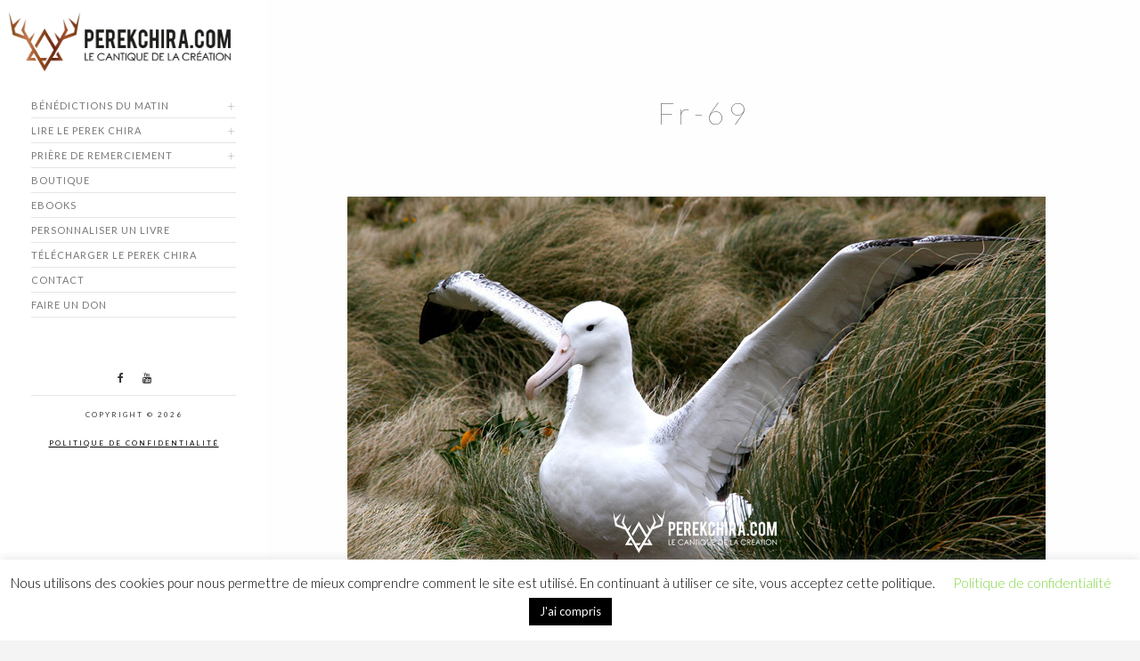

--- FILE ---
content_type: text/html; charset=UTF-8
request_url: https://perekchira.com/fullscreen/perek-chira-commente-en-francais/fr-69/
body_size: 24369
content:
<!doctype html>
<html lang="fr-FR">
<head>
	<meta http-equiv="Content-Type" content="text/html; charset=UTF-8" />
	<meta name="viewport" content="width=device-width, initial-scale=1, maximum-scale=1" />
	<link rel="profile" href="https://gmpg.org/xfn/11" />
	<link rel="pingback" href="https://perekchira.com/xmlrpc.php" />
	<link rel="shortcut icon" href="https://perekchira.com/wp-content/uploads/2017/10/favicon.png" /><script>(function(h,c){h[c]=h[c]+(h[c]&&' ')+'quform-js'})(document.documentElement,'className');</script><meta name='robots' content='index, follow, max-image-preview:large, max-snippet:-1, max-video-preview:-1' />
	<style>img:is([sizes="auto" i], [sizes^="auto," i]) { contain-intrinsic-size: 3000px 1500px }</style>
	<script>window._wca = window._wca || [];</script>

	<!-- This site is optimized with the Yoast SEO plugin v25.4 - https://yoast.com/wordpress/plugins/seo/ -->
	<title>Fr-69 - PEREK CHIRA</title>
	<link rel="canonical" href="https://perekchira.com/fullscreen/perek-chira-commente-en-francais/fr-69/" />
	<meta property="og:locale" content="fr_FR" />
	<meta property="og:type" content="article" />
	<meta property="og:title" content="Fr-69 - PEREK CHIRA" />
	<meta property="og:url" content="https://perekchira.com/fullscreen/perek-chira-commente-en-francais/fr-69/" />
	<meta property="og:site_name" content="PEREK CHIRA" />
	<meta property="og:image" content="https://perekchira.com/fullscreen/perek-chira-commente-en-francais/fr-69" />
	<meta property="og:image:width" content="784" />
	<meta property="og:image:height" content="1312" />
	<meta property="og:image:type" content="image/jpeg" />
	<meta name="twitter:card" content="summary_large_image" />
	<script type="application/ld+json" class="yoast-schema-graph">{"@context":"https://schema.org","@graph":[{"@type":"WebPage","@id":"https://perekchira.com/fullscreen/perek-chira-commente-en-francais/fr-69/","url":"https://perekchira.com/fullscreen/perek-chira-commente-en-francais/fr-69/","name":"Fr-69 - PEREK CHIRA","isPartOf":{"@id":"https://perekchira.com/#website"},"primaryImageOfPage":{"@id":"https://perekchira.com/fullscreen/perek-chira-commente-en-francais/fr-69/#primaryimage"},"image":{"@id":"https://perekchira.com/fullscreen/perek-chira-commente-en-francais/fr-69/#primaryimage"},"thumbnailUrl":"https://i0.wp.com/perekchira.com/wp-content/uploads/2020/01/Fr-69.jpg?fit=784%2C1312&ssl=1","datePublished":"2021-08-25T19:32:30+00:00","breadcrumb":{"@id":"https://perekchira.com/fullscreen/perek-chira-commente-en-francais/fr-69/#breadcrumb"},"inLanguage":"fr-FR","potentialAction":[{"@type":"ReadAction","target":["https://perekchira.com/fullscreen/perek-chira-commente-en-francais/fr-69/"]}]},{"@type":"ImageObject","inLanguage":"fr-FR","@id":"https://perekchira.com/fullscreen/perek-chira-commente-en-francais/fr-69/#primaryimage","url":"https://i0.wp.com/perekchira.com/wp-content/uploads/2020/01/Fr-69.jpg?fit=784%2C1312&ssl=1","contentUrl":"https://i0.wp.com/perekchira.com/wp-content/uploads/2020/01/Fr-69.jpg?fit=784%2C1312&ssl=1"},{"@type":"BreadcrumbList","@id":"https://perekchira.com/fullscreen/perek-chira-commente-en-francais/fr-69/#breadcrumb","itemListElement":[{"@type":"ListItem","position":1,"name":"Accueil","item":"https://perekchira.com/"},{"@type":"ListItem","position":2,"name":"Perek chira commenté en français","item":"https://perekchira.com/fullscreen/perek-chira-commente-en-francais/"},{"@type":"ListItem","position":3,"name":"Fr-69"}]},{"@type":"WebSite","@id":"https://perekchira.com/#website","url":"https://perekchira.com/","name":"PEREK CHIRA","description":"le cantique de la création","potentialAction":[{"@type":"SearchAction","target":{"@type":"EntryPoint","urlTemplate":"https://perekchira.com/?s={search_term_string}"},"query-input":{"@type":"PropertyValueSpecification","valueRequired":true,"valueName":"search_term_string"}}],"inLanguage":"fr-FR"}]}</script>
	<!-- / Yoast SEO plugin. -->


<link rel='dns-prefetch' href='//www.googletagmanager.com' />
<link rel='dns-prefetch' href='//stats.wp.com' />
<link rel='dns-prefetch' href='//secure.gravatar.com' />
<link rel='dns-prefetch' href='//fonts.googleapis.com' />
<link rel='dns-prefetch' href='//v0.wordpress.com' />
<link href='https://fonts.gstatic.com' crossorigin rel='preconnect' />
<link rel='preconnect' href='//i0.wp.com' />
<link rel="alternate" type="application/rss+xml" title="PEREK CHIRA &raquo; Flux" href="https://perekchira.com/feed/" />
<link rel="alternate" type="application/rss+xml" title="PEREK CHIRA &raquo; Flux des commentaires" href="https://perekchira.com/comments/feed/" />
<script type="text/javascript">
/* <![CDATA[ */
window._wpemojiSettings = {"baseUrl":"https:\/\/s.w.org\/images\/core\/emoji\/16.0.1\/72x72\/","ext":".png","svgUrl":"https:\/\/s.w.org\/images\/core\/emoji\/16.0.1\/svg\/","svgExt":".svg","source":{"concatemoji":"https:\/\/perekchira.com\/wp-includes\/js\/wp-emoji-release.min.js?ver=6.8.3"}};
/*! This file is auto-generated */
!function(s,n){var o,i,e;function c(e){try{var t={supportTests:e,timestamp:(new Date).valueOf()};sessionStorage.setItem(o,JSON.stringify(t))}catch(e){}}function p(e,t,n){e.clearRect(0,0,e.canvas.width,e.canvas.height),e.fillText(t,0,0);var t=new Uint32Array(e.getImageData(0,0,e.canvas.width,e.canvas.height).data),a=(e.clearRect(0,0,e.canvas.width,e.canvas.height),e.fillText(n,0,0),new Uint32Array(e.getImageData(0,0,e.canvas.width,e.canvas.height).data));return t.every(function(e,t){return e===a[t]})}function u(e,t){e.clearRect(0,0,e.canvas.width,e.canvas.height),e.fillText(t,0,0);for(var n=e.getImageData(16,16,1,1),a=0;a<n.data.length;a++)if(0!==n.data[a])return!1;return!0}function f(e,t,n,a){switch(t){case"flag":return n(e,"\ud83c\udff3\ufe0f\u200d\u26a7\ufe0f","\ud83c\udff3\ufe0f\u200b\u26a7\ufe0f")?!1:!n(e,"\ud83c\udde8\ud83c\uddf6","\ud83c\udde8\u200b\ud83c\uddf6")&&!n(e,"\ud83c\udff4\udb40\udc67\udb40\udc62\udb40\udc65\udb40\udc6e\udb40\udc67\udb40\udc7f","\ud83c\udff4\u200b\udb40\udc67\u200b\udb40\udc62\u200b\udb40\udc65\u200b\udb40\udc6e\u200b\udb40\udc67\u200b\udb40\udc7f");case"emoji":return!a(e,"\ud83e\udedf")}return!1}function g(e,t,n,a){var r="undefined"!=typeof WorkerGlobalScope&&self instanceof WorkerGlobalScope?new OffscreenCanvas(300,150):s.createElement("canvas"),o=r.getContext("2d",{willReadFrequently:!0}),i=(o.textBaseline="top",o.font="600 32px Arial",{});return e.forEach(function(e){i[e]=t(o,e,n,a)}),i}function t(e){var t=s.createElement("script");t.src=e,t.defer=!0,s.head.appendChild(t)}"undefined"!=typeof Promise&&(o="wpEmojiSettingsSupports",i=["flag","emoji"],n.supports={everything:!0,everythingExceptFlag:!0},e=new Promise(function(e){s.addEventListener("DOMContentLoaded",e,{once:!0})}),new Promise(function(t){var n=function(){try{var e=JSON.parse(sessionStorage.getItem(o));if("object"==typeof e&&"number"==typeof e.timestamp&&(new Date).valueOf()<e.timestamp+604800&&"object"==typeof e.supportTests)return e.supportTests}catch(e){}return null}();if(!n){if("undefined"!=typeof Worker&&"undefined"!=typeof OffscreenCanvas&&"undefined"!=typeof URL&&URL.createObjectURL&&"undefined"!=typeof Blob)try{var e="postMessage("+g.toString()+"("+[JSON.stringify(i),f.toString(),p.toString(),u.toString()].join(",")+"));",a=new Blob([e],{type:"text/javascript"}),r=new Worker(URL.createObjectURL(a),{name:"wpTestEmojiSupports"});return void(r.onmessage=function(e){c(n=e.data),r.terminate(),t(n)})}catch(e){}c(n=g(i,f,p,u))}t(n)}).then(function(e){for(var t in e)n.supports[t]=e[t],n.supports.everything=n.supports.everything&&n.supports[t],"flag"!==t&&(n.supports.everythingExceptFlag=n.supports.everythingExceptFlag&&n.supports[t]);n.supports.everythingExceptFlag=n.supports.everythingExceptFlag&&!n.supports.flag,n.DOMReady=!1,n.readyCallback=function(){n.DOMReady=!0}}).then(function(){return e}).then(function(){var e;n.supports.everything||(n.readyCallback(),(e=n.source||{}).concatemoji?t(e.concatemoji):e.wpemoji&&e.twemoji&&(t(e.twemoji),t(e.wpemoji)))}))}((window,document),window._wpemojiSettings);
/* ]]> */
</script>

<style id='wp-emoji-styles-inline-css' type='text/css'>

	img.wp-smiley, img.emoji {
		display: inline !important;
		border: none !important;
		box-shadow: none !important;
		height: 1em !important;
		width: 1em !important;
		margin: 0 0.07em !important;
		vertical-align: -0.1em !important;
		background: none !important;
		padding: 0 !important;
	}
</style>
<link rel='stylesheet' id='wp-block-library-css' href='https://perekchira.com/wp-includes/css/dist/block-library/style.min.css?ver=6.8.3' type='text/css' media='all' />
<style id='classic-theme-styles-inline-css' type='text/css'>
/*! This file is auto-generated */
.wp-block-button__link{color:#fff;background-color:#32373c;border-radius:9999px;box-shadow:none;text-decoration:none;padding:calc(.667em + 2px) calc(1.333em + 2px);font-size:1.125em}.wp-block-file__button{background:#32373c;color:#fff;text-decoration:none}
</style>
<link rel='stylesheet' id='mediaelement-css' href='https://perekchira.com/wp-includes/js/mediaelement/mediaelementplayer-legacy.min.css?ver=4.2.17' type='text/css' media='all' />
<link rel='stylesheet' id='wp-mediaelement-css' href='https://perekchira.com/wp-includes/js/mediaelement/wp-mediaelement.min.css?ver=6.8.3' type='text/css' media='all' />
<style id='jetpack-sharing-buttons-style-inline-css' type='text/css'>
.jetpack-sharing-buttons__services-list{display:flex;flex-direction:row;flex-wrap:wrap;gap:0;list-style-type:none;margin:5px;padding:0}.jetpack-sharing-buttons__services-list.has-small-icon-size{font-size:12px}.jetpack-sharing-buttons__services-list.has-normal-icon-size{font-size:16px}.jetpack-sharing-buttons__services-list.has-large-icon-size{font-size:24px}.jetpack-sharing-buttons__services-list.has-huge-icon-size{font-size:36px}@media print{.jetpack-sharing-buttons__services-list{display:none!important}}.editor-styles-wrapper .wp-block-jetpack-sharing-buttons{gap:0;padding-inline-start:0}ul.jetpack-sharing-buttons__services-list.has-background{padding:1.25em 2.375em}
</style>
<style id='global-styles-inline-css' type='text/css'>
:root{--wp--preset--aspect-ratio--square: 1;--wp--preset--aspect-ratio--4-3: 4/3;--wp--preset--aspect-ratio--3-4: 3/4;--wp--preset--aspect-ratio--3-2: 3/2;--wp--preset--aspect-ratio--2-3: 2/3;--wp--preset--aspect-ratio--16-9: 16/9;--wp--preset--aspect-ratio--9-16: 9/16;--wp--preset--color--black: #000000;--wp--preset--color--cyan-bluish-gray: #abb8c3;--wp--preset--color--white: #ffffff;--wp--preset--color--pale-pink: #f78da7;--wp--preset--color--vivid-red: #cf2e2e;--wp--preset--color--luminous-vivid-orange: #ff6900;--wp--preset--color--luminous-vivid-amber: #fcb900;--wp--preset--color--light-green-cyan: #7bdcb5;--wp--preset--color--vivid-green-cyan: #00d084;--wp--preset--color--pale-cyan-blue: #8ed1fc;--wp--preset--color--vivid-cyan-blue: #0693e3;--wp--preset--color--vivid-purple: #9b51e0;--wp--preset--color--gray: #676767;--wp--preset--color--light-gray: #eeeeee;--wp--preset--color--dark-gray: #333333;--wp--preset--gradient--vivid-cyan-blue-to-vivid-purple: linear-gradient(135deg,rgba(6,147,227,1) 0%,rgb(155,81,224) 100%);--wp--preset--gradient--light-green-cyan-to-vivid-green-cyan: linear-gradient(135deg,rgb(122,220,180) 0%,rgb(0,208,130) 100%);--wp--preset--gradient--luminous-vivid-amber-to-luminous-vivid-orange: linear-gradient(135deg,rgba(252,185,0,1) 0%,rgba(255,105,0,1) 100%);--wp--preset--gradient--luminous-vivid-orange-to-vivid-red: linear-gradient(135deg,rgba(255,105,0,1) 0%,rgb(207,46,46) 100%);--wp--preset--gradient--very-light-gray-to-cyan-bluish-gray: linear-gradient(135deg,rgb(238,238,238) 0%,rgb(169,184,195) 100%);--wp--preset--gradient--cool-to-warm-spectrum: linear-gradient(135deg,rgb(74,234,220) 0%,rgb(151,120,209) 20%,rgb(207,42,186) 40%,rgb(238,44,130) 60%,rgb(251,105,98) 80%,rgb(254,248,76) 100%);--wp--preset--gradient--blush-light-purple: linear-gradient(135deg,rgb(255,206,236) 0%,rgb(152,150,240) 100%);--wp--preset--gradient--blush-bordeaux: linear-gradient(135deg,rgb(254,205,165) 0%,rgb(254,45,45) 50%,rgb(107,0,62) 100%);--wp--preset--gradient--luminous-dusk: linear-gradient(135deg,rgb(255,203,112) 0%,rgb(199,81,192) 50%,rgb(65,88,208) 100%);--wp--preset--gradient--pale-ocean: linear-gradient(135deg,rgb(255,245,203) 0%,rgb(182,227,212) 50%,rgb(51,167,181) 100%);--wp--preset--gradient--electric-grass: linear-gradient(135deg,rgb(202,248,128) 0%,rgb(113,206,126) 100%);--wp--preset--gradient--midnight: linear-gradient(135deg,rgb(2,3,129) 0%,rgb(40,116,252) 100%);--wp--preset--font-size--small: 13px;--wp--preset--font-size--medium: 20px;--wp--preset--font-size--large: 36px;--wp--preset--font-size--x-large: 42px;--wp--preset--spacing--20: 0.44rem;--wp--preset--spacing--30: 0.67rem;--wp--preset--spacing--40: 1rem;--wp--preset--spacing--50: 1.5rem;--wp--preset--spacing--60: 2.25rem;--wp--preset--spacing--70: 3.38rem;--wp--preset--spacing--80: 5.06rem;--wp--preset--shadow--natural: 6px 6px 9px rgba(0, 0, 0, 0.2);--wp--preset--shadow--deep: 12px 12px 50px rgba(0, 0, 0, 0.4);--wp--preset--shadow--sharp: 6px 6px 0px rgba(0, 0, 0, 0.2);--wp--preset--shadow--outlined: 6px 6px 0px -3px rgba(255, 255, 255, 1), 6px 6px rgba(0, 0, 0, 1);--wp--preset--shadow--crisp: 6px 6px 0px rgba(0, 0, 0, 1);}:where(.is-layout-flex){gap: 0.5em;}:where(.is-layout-grid){gap: 0.5em;}body .is-layout-flex{display: flex;}.is-layout-flex{flex-wrap: wrap;align-items: center;}.is-layout-flex > :is(*, div){margin: 0;}body .is-layout-grid{display: grid;}.is-layout-grid > :is(*, div){margin: 0;}:where(.wp-block-columns.is-layout-flex){gap: 2em;}:where(.wp-block-columns.is-layout-grid){gap: 2em;}:where(.wp-block-post-template.is-layout-flex){gap: 1.25em;}:where(.wp-block-post-template.is-layout-grid){gap: 1.25em;}.has-black-color{color: var(--wp--preset--color--black) !important;}.has-cyan-bluish-gray-color{color: var(--wp--preset--color--cyan-bluish-gray) !important;}.has-white-color{color: var(--wp--preset--color--white) !important;}.has-pale-pink-color{color: var(--wp--preset--color--pale-pink) !important;}.has-vivid-red-color{color: var(--wp--preset--color--vivid-red) !important;}.has-luminous-vivid-orange-color{color: var(--wp--preset--color--luminous-vivid-orange) !important;}.has-luminous-vivid-amber-color{color: var(--wp--preset--color--luminous-vivid-amber) !important;}.has-light-green-cyan-color{color: var(--wp--preset--color--light-green-cyan) !important;}.has-vivid-green-cyan-color{color: var(--wp--preset--color--vivid-green-cyan) !important;}.has-pale-cyan-blue-color{color: var(--wp--preset--color--pale-cyan-blue) !important;}.has-vivid-cyan-blue-color{color: var(--wp--preset--color--vivid-cyan-blue) !important;}.has-vivid-purple-color{color: var(--wp--preset--color--vivid-purple) !important;}.has-black-background-color{background-color: var(--wp--preset--color--black) !important;}.has-cyan-bluish-gray-background-color{background-color: var(--wp--preset--color--cyan-bluish-gray) !important;}.has-white-background-color{background-color: var(--wp--preset--color--white) !important;}.has-pale-pink-background-color{background-color: var(--wp--preset--color--pale-pink) !important;}.has-vivid-red-background-color{background-color: var(--wp--preset--color--vivid-red) !important;}.has-luminous-vivid-orange-background-color{background-color: var(--wp--preset--color--luminous-vivid-orange) !important;}.has-luminous-vivid-amber-background-color{background-color: var(--wp--preset--color--luminous-vivid-amber) !important;}.has-light-green-cyan-background-color{background-color: var(--wp--preset--color--light-green-cyan) !important;}.has-vivid-green-cyan-background-color{background-color: var(--wp--preset--color--vivid-green-cyan) !important;}.has-pale-cyan-blue-background-color{background-color: var(--wp--preset--color--pale-cyan-blue) !important;}.has-vivid-cyan-blue-background-color{background-color: var(--wp--preset--color--vivid-cyan-blue) !important;}.has-vivid-purple-background-color{background-color: var(--wp--preset--color--vivid-purple) !important;}.has-black-border-color{border-color: var(--wp--preset--color--black) !important;}.has-cyan-bluish-gray-border-color{border-color: var(--wp--preset--color--cyan-bluish-gray) !important;}.has-white-border-color{border-color: var(--wp--preset--color--white) !important;}.has-pale-pink-border-color{border-color: var(--wp--preset--color--pale-pink) !important;}.has-vivid-red-border-color{border-color: var(--wp--preset--color--vivid-red) !important;}.has-luminous-vivid-orange-border-color{border-color: var(--wp--preset--color--luminous-vivid-orange) !important;}.has-luminous-vivid-amber-border-color{border-color: var(--wp--preset--color--luminous-vivid-amber) !important;}.has-light-green-cyan-border-color{border-color: var(--wp--preset--color--light-green-cyan) !important;}.has-vivid-green-cyan-border-color{border-color: var(--wp--preset--color--vivid-green-cyan) !important;}.has-pale-cyan-blue-border-color{border-color: var(--wp--preset--color--pale-cyan-blue) !important;}.has-vivid-cyan-blue-border-color{border-color: var(--wp--preset--color--vivid-cyan-blue) !important;}.has-vivid-purple-border-color{border-color: var(--wp--preset--color--vivid-purple) !important;}.has-vivid-cyan-blue-to-vivid-purple-gradient-background{background: var(--wp--preset--gradient--vivid-cyan-blue-to-vivid-purple) !important;}.has-light-green-cyan-to-vivid-green-cyan-gradient-background{background: var(--wp--preset--gradient--light-green-cyan-to-vivid-green-cyan) !important;}.has-luminous-vivid-amber-to-luminous-vivid-orange-gradient-background{background: var(--wp--preset--gradient--luminous-vivid-amber-to-luminous-vivid-orange) !important;}.has-luminous-vivid-orange-to-vivid-red-gradient-background{background: var(--wp--preset--gradient--luminous-vivid-orange-to-vivid-red) !important;}.has-very-light-gray-to-cyan-bluish-gray-gradient-background{background: var(--wp--preset--gradient--very-light-gray-to-cyan-bluish-gray) !important;}.has-cool-to-warm-spectrum-gradient-background{background: var(--wp--preset--gradient--cool-to-warm-spectrum) !important;}.has-blush-light-purple-gradient-background{background: var(--wp--preset--gradient--blush-light-purple) !important;}.has-blush-bordeaux-gradient-background{background: var(--wp--preset--gradient--blush-bordeaux) !important;}.has-luminous-dusk-gradient-background{background: var(--wp--preset--gradient--luminous-dusk) !important;}.has-pale-ocean-gradient-background{background: var(--wp--preset--gradient--pale-ocean) !important;}.has-electric-grass-gradient-background{background: var(--wp--preset--gradient--electric-grass) !important;}.has-midnight-gradient-background{background: var(--wp--preset--gradient--midnight) !important;}.has-small-font-size{font-size: var(--wp--preset--font-size--small) !important;}.has-medium-font-size{font-size: var(--wp--preset--font-size--medium) !important;}.has-large-font-size{font-size: var(--wp--preset--font-size--large) !important;}.has-x-large-font-size{font-size: var(--wp--preset--font-size--x-large) !important;}
:where(.wp-block-post-template.is-layout-flex){gap: 1.25em;}:where(.wp-block-post-template.is-layout-grid){gap: 1.25em;}
:where(.wp-block-columns.is-layout-flex){gap: 2em;}:where(.wp-block-columns.is-layout-grid){gap: 2em;}
:root :where(.wp-block-pullquote){font-size: 1.5em;line-height: 1.6;}
</style>
<link rel='stylesheet' id='contact-form-7-css' href='https://perekchira.com/wp-content/plugins/contact-form-7/includes/css/styles.css?ver=6.1' type='text/css' media='all' />
<link rel='stylesheet' id='cookie-law-info-css' href='https://perekchira.com/wp-content/plugins/cookie-law-info/legacy/public/css/cookie-law-info-public.css?ver=3.3.1' type='text/css' media='all' />
<link rel='stylesheet' id='cookie-law-info-gdpr-css' href='https://perekchira.com/wp-content/plugins/cookie-law-info/legacy/public/css/cookie-law-info-gdpr.css?ver=3.3.1' type='text/css' media='all' />
<link rel='stylesheet' id='quform-css' href='https://perekchira.com/wp-content/plugins/quform/cache/quform.css?ver=1750128648' type='text/css' media='all' />
<link rel='stylesheet' id='rs-plugin-settings-css' href='https://perekchira.com/wp-content/plugins/revslider/public/assets/css/rs6.css?ver=6.3.1' type='text/css' media='all' />
<style id='rs-plugin-settings-inline-css' type='text/css'>
.tp-caption a{color:#ff7302;text-shadow:none;-webkit-transition:all 0.2s ease-out;-moz-transition:all 0.2s ease-out;-o-transition:all 0.2s ease-out;-ms-transition:all 0.2s ease-out}.tp-caption a:hover{color:#ffa902}.largeredbtn{font-family:"Raleway",sans-serif;font-weight:900;font-size:16px;line-height:60px;color:#fff !important;text-decoration:none;padding-left:40px;padding-right:80px;padding-top:22px;padding-bottom:22px;background:rgb(234,91,31); background:-moz-linear-gradient(top,rgba(234,91,31,1) 0%,rgba(227,58,12,1) 100%); background:-webkit-gradient(linear,left top,left bottom,color-stop(0%,rgba(234,91,31,1)),color-stop(100%,rgba(227,58,12,1))); background:-webkit-linear-gradient(top,rgba(234,91,31,1) 0%,rgba(227,58,12,1) 100%); background:-o-linear-gradient(top,rgba(234,91,31,1) 0%,rgba(227,58,12,1) 100%); background:-ms-linear-gradient(top,rgba(234,91,31,1) 0%,rgba(227,58,12,1) 100%); background:linear-gradient(to bottom,rgba(234,91,31,1) 0%,rgba(227,58,12,1) 100%); filter:progid:DXImageTransform.Microsoft.gradient( startColorstr='#ea5b1f',endColorstr='#e33a0c',GradientType=0 )}.largeredbtn:hover{background:rgb(227,58,12); background:-moz-linear-gradient(top,rgba(227,58,12,1) 0%,rgba(234,91,31,1) 100%); background:-webkit-gradient(linear,left top,left bottom,color-stop(0%,rgba(227,58,12,1)),color-stop(100%,rgba(234,91,31,1))); background:-webkit-linear-gradient(top,rgba(227,58,12,1) 0%,rgba(234,91,31,1) 100%); background:-o-linear-gradient(top,rgba(227,58,12,1) 0%,rgba(234,91,31,1) 100%); background:-ms-linear-gradient(top,rgba(227,58,12,1) 0%,rgba(234,91,31,1) 100%); background:linear-gradient(to bottom,rgba(227,58,12,1) 0%,rgba(234,91,31,1) 100%); filter:progid:DXImageTransform.Microsoft.gradient( startColorstr='#e33a0c',endColorstr='#ea5b1f',GradientType=0 )}.fullrounded img{-webkit-border-radius:400px;-moz-border-radius:400px;border-radius:400px}.tp-caption a{color:#ff7302;text-shadow:none;-webkit-transition:all 0.2s ease-out;-moz-transition:all 0.2s ease-out;-o-transition:all 0.2s ease-out;-ms-transition:all 0.2s ease-out}.tp-caption a:hover{color:#ffa902}.tp-caption a{color:#ff7302;text-shadow:none;-webkit-transition:all 0.2s ease-out;-moz-transition:all 0.2s ease-out;-o-transition:all 0.2s ease-out;-ms-transition:all 0.2s ease-out}.tp-caption a:hover{color:#ffa902}.tp-caption a{color:#ff7302;text-shadow:none;-webkit-transition:all 0.2s ease-out;-moz-transition:all 0.2s ease-out;-o-transition:all 0.2s ease-out;-ms-transition:all 0.2s ease-out}.tp-caption a:hover{color:#ffa902}.largeredbtn{font-family:"Raleway",sans-serif;font-weight:900;font-size:16px;line-height:60px;color:#fff !important;text-decoration:none;padding-left:40px;padding-right:80px;padding-top:22px;padding-bottom:22px;background:rgb(234,91,31); background:-moz-linear-gradient(top,rgba(234,91,31,1) 0%,rgba(227,58,12,1) 100%); background:-webkit-gradient(linear,left top,left bottom,color-stop(0%,rgba(234,91,31,1)),color-stop(100%,rgba(227,58,12,1))); background:-webkit-linear-gradient(top,rgba(234,91,31,1) 0%,rgba(227,58,12,1) 100%); background:-o-linear-gradient(top,rgba(234,91,31,1) 0%,rgba(227,58,12,1) 100%); background:-ms-linear-gradient(top,rgba(234,91,31,1) 0%,rgba(227,58,12,1) 100%); background:linear-gradient(to bottom,rgba(234,91,31,1) 0%,rgba(227,58,12,1) 100%); filter:progid:DXImageTransform.Microsoft.gradient( startColorstr='#ea5b1f',endColorstr='#e33a0c',GradientType=0 )}.largeredbtn:hover{background:rgb(227,58,12); background:-moz-linear-gradient(top,rgba(227,58,12,1) 0%,rgba(234,91,31,1) 100%); background:-webkit-gradient(linear,left top,left bottom,color-stop(0%,rgba(227,58,12,1)),color-stop(100%,rgba(234,91,31,1))); background:-webkit-linear-gradient(top,rgba(227,58,12,1) 0%,rgba(234,91,31,1) 100%); background:-o-linear-gradient(top,rgba(227,58,12,1) 0%,rgba(234,91,31,1) 100%); background:-ms-linear-gradient(top,rgba(227,58,12,1) 0%,rgba(234,91,31,1) 100%); background:linear-gradient(to bottom,rgba(227,58,12,1) 0%,rgba(234,91,31,1) 100%); filter:progid:DXImageTransform.Microsoft.gradient( startColorstr='#e33a0c',endColorstr='#ea5b1f',GradientType=0 )}.fullrounded img{-webkit-border-radius:400px;-moz-border-radius:400px;border-radius:400px}.tp-caption a{color:#ff7302;text-shadow:none;-webkit-transition:all 0.2s ease-out;-moz-transition:all 0.2s ease-out;-o-transition:all 0.2s ease-out;-ms-transition:all 0.2s ease-out}.tp-caption a:hover{color:#ffa902}.mtheme-featured-button-accent{border:2px solid #83D5C0;  text-align:center}.mtheme-featured-button-accent{display:block;  background:#83D5C0;  padding:15px 20px 12px}.mtheme-featured-button-accent span{color:#ffffff;  font-size:16px;  display:inline-block}.mtheme-featured-button-accent:hover a{background:#ffffff}.mtheme-featured-button-accent:hover{border:2px solid #fff}.mtheme-featured-button-accent:hover span{color:#83D5C0}.mtheme-featured-button-white a{border:2px solid #fff;  text-align:center;  display:block;  padding:15px 40px 12px;  color:#fff !important;  font-size:16px}.mtheme-featured-button-white a:hover{background:#fff;color:#000 !important}.mtheme-featured-button-bermuda a{border:2px solid #83D5C0;  background:#83D5C0;  text-align:center;  display:block;  padding:15px 40px 12px;  color:#fff !important;  font-size:16px}.mtheme-featured-button-bermuda a:hover{border:2px solid #ffffff;color:#fff !important}.mtheme-featured-button-black a{border:2px solid #000;  background:#000;  text-align:center;  display:block;  padding:15px 40px 12px;  color:#fff !important;  font-size:16px}.mtheme-featured-button-black a:hover{border:2px solid #fff; background:#000;color:#fff !important}.mtheme-black-on-white-caption-text{position:absolute; color:#585858 !important;   background:#fff !important;  background:rgba(255,255,255,0.6) !important;text-shadow:none; font-weight:400; font-size:13px;line-height:17px;padding:20px 30px;margin:0;border-width:0; border-style:none;letter-spacing:0;font-family:"Open Sans","Helvetica Neue",Helvetica,Arial,sans-serif}.mtheme-black-on-white-medium-text{position:absolute; color:#000 !important;   background:#fff !important;text-shadow:none; font-weight:400; font-size:22px;line-height:22px;padding:10px 20px;margin:0; border-width:0; border-style:none;letter-spacing:-1.0px;font-family:"Museo Slab","Roboto Slab","Helvetica Neue",Helvetica,Arial,sans-serif}.mtheme-white-on-black-medium-text{position:absolute; color:#fff !important;   background:#000; background:rgba(0,0,0,0.6); !important;text-shadow:none; font-weight:400; font-size:22px;line-height:22px;padding:10px 20px;margin:0; border-width:0; border-style:none;letter-spacing:-1.0px;font-family:"Museo Slab","Roboto Slab","Helvetica Neue",Helvetica,Arial,sans-serif}.mtheme-white-large-text{position:absolute; color:#fff !important;text-shadow:1px 1px 1px rgba(0,0,0,0.4); font-weight:400; font-size:70px;line-height:70px;padding:0;margin:0; border-width:0; border-style:none;letter-spacing:-4.5px;font-family:"Museo Slab","Roboto Slab","Helvetica Neue",Helvetica,Arial,sans-serif}.mtheme-white-mega-text{position:absolute; color:#fff !important;text-shadow:1px 1px 1px rgba(0,0,0,0.4); font-weight:400; font-size:120px;line-height:120px;padding:0;margin:0; border-width:0; border-style:none;letter-spacing:-4.5px;font-family:"Museo Slab","Roboto Slab","Helvetica Neue",Helvetica,Arial,sans-serif}.mtheme-black-mega-text{position:absolute; color:#000 !important;text-shadow:none;font-weight:400; font-size:120px;line-height:120px;padding:0;margin:0; border-width:0; border-style:none;letter-spacing:-4.5px;font-family:"Museo Slab","Roboto Slab","Helvetica Neue",Helvetica,Arial,sans-serif}.mtheme-black-large-text{position:absolute; color:#000 !important; text-shadow:none; font-weight:400; font-size:70px;line-height:70px;padding:0;margin:0; border-width:0; border-style:none;letter-spacing:-4.5px;font-family:"Museo Slab","Roboto Slab","Helvetica Neue",Helvetica,Arial,sans-serif}.mtheme-black-boxed-large-text{position:absolute; color:#000 !important;  background:#fff;  background:rgba(255,255,255,0.7);text-shadow:none; font-weight:400; font-size:70px;line-height:70px;padding:0;margin:0;  padding:10px 30px !important;border-width:0; border-style:none;letter-spacing:-4.5px;font-family:"Museo Slab","Roboto Slab","Helvetica Neue",Helvetica,Arial,sans-serif}.mtheme-white-boxed-large-text{position:absolute; color:#fff !important;  background:#000;  background:rgba(0,0,0,0.4);text-shadow:none; font-weight:400; font-size:70px;line-height:70px;padding:0;margin:0;  padding:10px 30px !important;border-width:0; border-style:none;letter-spacing:-4.5px;font-family:"Museo Slab","Roboto Slab","Helvetica Neue",Helvetica,Arial,sans-serif}.mtheme-white-medium-text{position:absolute; color:#fff !important;text-shadow:1px 1px 1px rgba(0,0,0,0.4); font-weight:400; font-size:22px;line-height:22px;padding:0;margin:0; border-width:0; border-style:none;letter-spacing:-1px !important;font-family:"Museo Slab","Roboto Slab","Helvetica Neue",Helvetica,Arial,sans-serif}.mtheme-black-medium-text{position:absolute; color:#000 !important;text-shadow:none; font-weight:400; font-size:22px;line-height:22px;padding:0;margin:0; border-width:0; border-style:none;letter-spacing:-1px !important;font-family:"Museo Slab","Roboto Slab","Helvetica Neue",Helvetica,Arial,sans-serif}.mtheme-black-small-text{position:absolute; color:#000 !important;text-shadow:none; font-weight:400; font-size:18px;line-height:16px;padding:0;margin:0; border-width:0; border-style:none;letter-spacing:-1px !important;font-family:"Museo Slab","Roboto Slab","Helvetica Neue",Helvetica,Arial,sans-serif}.mtheme-white-on-black-caption{position:absolute; color:#000; text-shadow:none; font-weight:100; font-size:26px;line-height:26px;background:#fff !important;padding:0;margin:0; border-width:0; border-style:none;letter-spacing:-0.5px;font-family:'Lato',serif;padding:10px 20px}.mtheme-black-on-white-title{position:absolute; color:#fff; text-shadow:none; font-weight:300; font-size:36px;line-height:36px;background:#000 !important;padding:0;margin:0; border-width:0; border-style:none;letter-spacing:-0.5px;font-family:'Lato',serif;padding:10px 20px}.mtheme_white_light{position:absolute; color:#fff; text-shadow:none; font-weight:100; font-size:72px;padding:0;margin:0; border-width:0; border-style:none;letter-spacing:-0.5px;font-family:'Lato',serif}.mtheme_white_bold{position:absolute; color:#fff; text-shadow:none; font-weight:900; font-size:72px; padding:0;margin:0; border-width:0;border-style:none;letter-spacing:-0.5px;font-family:'Lato',serif}.mtheme_white_caption{position:absolute; color:#fff; text-shadow:none; font-weight:100; font-size:32px;padding:0;margin:0; border-width:0; border-style:none;letter-spacing:-0.5px;font-family:'Lato',serif;border-top:1px solid #fff !important;border-top:1px solid rgba(255,255,255,0.5) !important;padding-top:20px !important}.mtheme_orange_light{position:absolute; color:#EC3939; text-shadow:none; font-weight:300; font-size:48px;padding:0;margin:0; border-width:0; border-style:none;letter-spacing:-0.5px;font-family:'Lato',serif}.mtheme_orange_bold{position:absolute; color:#EC3939; text-shadow:none; font-weight:900; font-size:48px; padding:0;margin:0; border-width:0;border-style:none;letter-spacing:-0.5px;font-family:'Lato',serif}.mtheme_black_big{position:absolute; color:#000; text-shadow:none; font-weight:300; font-size:60px; padding:0;margin:0; border-width:0;border-style:none;letter-spacing:-3.5px;text-transform:uppercase;font-family:'Lato',serif}.mtheme_black_small{position:absolute; color:#606060; text-shadow:none; font-weight:400; font-size:18px; padding:0;margin:0; border-width:0;border-style:none;letter-spacing:0.5px;font-family:'Lato',serif}.mtheme_button_orange{position:absolute; color:#fff;background:#EC3939;text-shadow:none; font-weight:600; font-size:18px; padding:12px 30px 15px;margin:0; border-width:0;border-style:none;letter-spacing:0.5px;font-family:'Lato',serif;display:block}.mtheme_button_orange:hover{background:#000}.mtheme_button_orange a{color:#fff !important;font-size:14px;font-weight:900;text-transform:uppercase}.tp-caption a{color:#ff7302;text-shadow:none;-webkit-transition:all 0.2s ease-out;-moz-transition:all 0.2s ease-out;-o-transition:all 0.2s ease-out;-ms-transition:all 0.2s ease-out}.tp-caption a:hover{color:#ffa902}@import url(https://fonts.googleapis.com/css?family=Open+Sans:400,800,300,700);.tp-caption.roundedimage img{-webkit-border-radius:300px;  -moz-border-radius:300px;  border-radius:300px}.tp-caption a{color:#ff7302;text-shadow:none;-webkit-transition:all 0.2s ease-out;-moz-transition:all 0.2s ease-out;-o-transition:all 0.2s ease-out;-ms-transition:all 0.2s ease-out}.tp-caption a:hover{color:#ffa902}.largeredbtn{font-family:"Raleway",sans-serif;font-weight:900;font-size:16px;line-height:60px;color:#fff !important;text-decoration:none;padding-left:40px;padding-right:80px;padding-top:22px;padding-bottom:22px;background:rgb(234,91,31); background:-moz-linear-gradient(top,rgba(234,91,31,1) 0%,rgba(227,58,12,1) 100%); background:-webkit-gradient(linear,left top,left bottom,color-stop(0%,rgba(234,91,31,1)),color-stop(100%,rgba(227,58,12,1))); background:-webkit-linear-gradient(top,rgba(234,91,31,1) 0%,rgba(227,58,12,1) 100%); background:-o-linear-gradient(top,rgba(234,91,31,1) 0%,rgba(227,58,12,1) 100%); background:-ms-linear-gradient(top,rgba(234,91,31,1) 0%,rgba(227,58,12,1) 100%); background:linear-gradient(to bottom,rgba(234,91,31,1) 0%,rgba(227,58,12,1) 100%); filter:progid:DXImageTransform.Microsoft.gradient( startColorstr='#ea5b1f',endColorstr='#e33a0c',GradientType=0 )}.largeredbtn:hover{background:rgb(227,58,12); background:-moz-linear-gradient(top,rgba(227,58,12,1) 0%,rgba(234,91,31,1) 100%); background:-webkit-gradient(linear,left top,left bottom,color-stop(0%,rgba(227,58,12,1)),color-stop(100%,rgba(234,91,31,1))); background:-webkit-linear-gradient(top,rgba(227,58,12,1) 0%,rgba(234,91,31,1) 100%); background:-o-linear-gradient(top,rgba(227,58,12,1) 0%,rgba(234,91,31,1) 100%); background:-ms-linear-gradient(top,rgba(227,58,12,1) 0%,rgba(234,91,31,1) 100%); background:linear-gradient(to bottom,rgba(227,58,12,1) 0%,rgba(234,91,31,1) 100%); filter:progid:DXImageTransform.Microsoft.gradient( startColorstr='#e33a0c',endColorstr='#ea5b1f',GradientType=0 )}.fullrounded img{-webkit-border-radius:400px;-moz-border-radius:400px;border-radius:400px}.tp-caption a{color:#ff7302;text-shadow:none;-webkit-transition:all 0.2s ease-out;-moz-transition:all 0.2s ease-out;-o-transition:all 0.2s ease-out;-ms-transition:all 0.2s ease-out}.tp-caption a:hover{color:#ffa902}.mtheme-featured-button-accent{border:2px solid #83D5C0;  text-align:center}.mtheme-featured-button-accent{display:block;  background:#83D5C0;  padding:15px 20px 12px}.mtheme-featured-button-accent span{color:#ffffff;  font-size:16px;  display:inline-block}.mtheme-featured-button-accent:hover a{background:#ffffff}.mtheme-featured-button-accent:hover{border:2px solid #fff}.mtheme-featured-button-accent:hover span{color:#83D5C0}.mtheme-featured-button-white a{border:2px solid #fff;  text-align:center;  display:block;  padding:15px 40px 12px;  color:#fff !important;  font-size:16px}.mtheme-featured-button-white a:hover{background:#fff;color:#000 !important}.mtheme-featured-button-bermuda a{border:2px solid #83D5C0;  background:#83D5C0;  text-align:center;  display:block;  padding:15px 40px 12px;  color:#fff !important;  font-size:16px}.mtheme-featured-button-bermuda a:hover{border:2px solid #ffffff;color:#fff !important}.mtheme-featured-button-black a{border:2px solid #000;  background:#000;  text-align:center;  display:block;  padding:15px 40px 12px;  color:#fff !important;  font-size:16px}.mtheme-featured-button-black a:hover{border:2px solid #fff; background:#000;color:#fff !important}.mtheme-black-on-white-caption-text{position:absolute; color:#585858 !important;   background:#fff !important;  background:rgba(255,255,255,0.6) !important;text-shadow:none; font-weight:400; font-size:13px;line-height:17px;padding:20px 30px;margin:0;border-width:0; border-style:none;letter-spacing:0;font-family:"Open Sans","Helvetica Neue",Helvetica,Arial,sans-serif}.mtheme-black-on-white-medium-text{position:absolute; color:#000 !important;   background:#fff !important;text-shadow:none; font-weight:400; font-size:22px;line-height:22px;padding:10px 20px;margin:0; border-width:0; border-style:none;letter-spacing:-1.0px;font-family:"Museo Slab","Roboto Slab","Helvetica Neue",Helvetica,Arial,sans-serif}.mtheme-white-on-black-medium-text{position:absolute; color:#fff !important;   background:#000; background:rgba(0,0,0,0.6); !important;text-shadow:none; font-weight:400; font-size:22px;line-height:22px;padding:10px 20px;margin:0; border-width:0; border-style:none;letter-spacing:-1.0px;font-family:"Museo Slab","Roboto Slab","Helvetica Neue",Helvetica,Arial,sans-serif}.mtheme-white-large-text{position:absolute; color:#fff !important;text-shadow:1px 1px 1px rgba(0,0,0,0.4); font-weight:400; font-size:70px;line-height:70px;padding:0;margin:0; border-width:0; border-style:none;letter-spacing:-4.5px;font-family:"Museo Slab","Roboto Slab","Helvetica Neue",Helvetica,Arial,sans-serif}.mtheme-white-mega-text{position:absolute; color:#fff !important;text-shadow:1px 1px 1px rgba(0,0,0,0.4); font-weight:400; font-size:120px;line-height:120px;padding:0;margin:0; border-width:0; border-style:none;letter-spacing:-4.5px;font-family:"Museo Slab","Roboto Slab","Helvetica Neue",Helvetica,Arial,sans-serif}.mtheme-black-mega-text{position:absolute; color:#000 !important;text-shadow:none;font-weight:400; font-size:120px;line-height:120px;padding:0;margin:0; border-width:0; border-style:none;letter-spacing:-4.5px;font-family:"Museo Slab","Roboto Slab","Helvetica Neue",Helvetica,Arial,sans-serif}.mtheme-black-large-text{position:absolute; color:#000 !important; text-shadow:none; font-weight:400; font-size:70px;line-height:70px;padding:0;margin:0; border-width:0; border-style:none;letter-spacing:-4.5px;font-family:"Museo Slab","Roboto Slab","Helvetica Neue",Helvetica,Arial,sans-serif}.mtheme-black-boxed-large-text{position:absolute; color:#000 !important;  background:#fff;  background:rgba(255,255,255,0.7);text-shadow:none; font-weight:400; font-size:70px;line-height:70px;padding:0;margin:0;  padding:10px 30px !important;border-width:0; border-style:none;letter-spacing:-4.5px;font-family:"Museo Slab","Roboto Slab","Helvetica Neue",Helvetica,Arial,sans-serif}.mtheme-white-boxed-large-text{position:absolute; color:#fff !important;  background:#000;  background:rgba(0,0,0,0.4);text-shadow:none; font-weight:400; font-size:70px;line-height:70px;padding:0;margin:0;  padding:10px 30px !important;border-width:0; border-style:none;letter-spacing:-4.5px;font-family:"Museo Slab","Roboto Slab","Helvetica Neue",Helvetica,Arial,sans-serif}.mtheme-white-medium-text{position:absolute; color:#fff !important;text-shadow:1px 1px 1px rgba(0,0,0,0.4); font-weight:400; font-size:22px;line-height:22px;padding:0;margin:0; border-width:0; border-style:none;letter-spacing:-1px !important;font-family:"Museo Slab","Roboto Slab","Helvetica Neue",Helvetica,Arial,sans-serif}.mtheme-black-medium-text{position:absolute; color:#000 !important;text-shadow:none; font-weight:400; font-size:22px;line-height:22px;padding:0;margin:0; border-width:0; border-style:none;letter-spacing:-1px !important;font-family:"Museo Slab","Roboto Slab","Helvetica Neue",Helvetica,Arial,sans-serif}.mtheme-black-small-text{position:absolute; color:#000 !important;text-shadow:none; font-weight:400; font-size:18px;line-height:16px;padding:0;margin:0; border-width:0; border-style:none;letter-spacing:-1px !important;font-family:"Museo Slab","Roboto Slab","Helvetica Neue",Helvetica,Arial,sans-serif}.mtheme-white-on-black-caption{position:absolute; color:#000; text-shadow:none; font-weight:100; font-size:26px;line-height:26px;background:#fff !important;padding:0;margin:0; border-width:0; border-style:none;letter-spacing:-0.5px;font-family:'Lato',serif;padding:10px 20px}.mtheme-black-on-white-title{position:absolute; color:#fff; text-shadow:none; font-weight:300; font-size:36px;line-height:36px;background:#000 !important;padding:0;margin:0; border-width:0; border-style:none;letter-spacing:-0.5px;font-family:'Lato',serif;padding:10px 20px}.mtheme_white_light{position:absolute; color:#fff; text-shadow:none; font-weight:100; font-size:72px;padding:0;margin:0; border-width:0; border-style:none;letter-spacing:-0.5px;font-family:'Lato',serif}.mtheme_white_bold{position:absolute; color:#fff; text-shadow:none; font-weight:900; font-size:72px; padding:0;margin:0; border-width:0;border-style:none;letter-spacing:-0.5px;font-family:'Lato',serif}.mtheme_white_caption{position:absolute; color:#fff; text-shadow:none; font-weight:100; font-size:32px;padding:0;margin:0; border-width:0; border-style:none;letter-spacing:-0.5px;font-family:'Lato',serif;border-top:1px solid #fff !important;border-top:1px solid rgba(255,255,255,0.5) !important;padding-top:20px !important}.mtheme_orange_light{position:absolute; color:#EC3939; text-shadow:none; font-weight:300; font-size:48px;padding:0;margin:0; border-width:0; border-style:none;letter-spacing:-0.5px;font-family:'Lato',serif}.mtheme_orange_bold{position:absolute; color:#EC3939; text-shadow:none; font-weight:900; font-size:48px; padding:0;margin:0; border-width:0;border-style:none;letter-spacing:-0.5px;font-family:'Lato',serif}.mtheme_black_big{position:absolute; color:#000; text-shadow:none; font-weight:300; font-size:60px; padding:0;margin:0; border-width:0;border-style:none;letter-spacing:-3.5px;text-transform:uppercase;font-family:'Lato',serif}.mtheme_black_small{position:absolute; color:#606060; text-shadow:none; font-weight:400; font-size:18px; padding:0;margin:0; border-width:0;border-style:none;letter-spacing:0.5px;font-family:'Lato',serif}.mtheme_button_orange{position:absolute; color:#fff;background:#EC3939;text-shadow:none; font-weight:600; font-size:18px; padding:12px 30px 15px;margin:0; border-width:0;border-style:none;letter-spacing:0.5px;font-family:'Lato',serif;display:block}.mtheme_button_orange:hover{background:#000}.mtheme_button_orange a{color:#fff !important;font-size:14px;font-weight:900;text-transform:uppercase}.tp-caption a{color:#ff7302;text-shadow:none;-webkit-transition:all 0.2s ease-out;-moz-transition:all 0.2s ease-out;-o-transition:all 0.2s ease-out;-ms-transition:all 0.2s ease-out}.tp-caption a:hover{color:#ffa902}@import url(https://fonts.googleapis.com/css?family=Open+Sans:400,800,300,700);.tp-caption.roundedimage img{-webkit-border-radius:300px;  -moz-border-radius:300px;  border-radius:300px}.tp-caption a{color:#ff7302;text-shadow:none;-webkit-transition:all 0.2s ease-out;-moz-transition:all 0.2s ease-out;-o-transition:all 0.2s ease-out;-ms-transition:all 0.2s ease-out}.tp-caption a:hover{color:#ffa902}.tp-caption a{color:#ff7302;text-shadow:none;-webkit-transition:all 0.2s ease-out;-moz-transition:all 0.2s ease-out;-o-transition:all 0.2s ease-out;-ms-transition:all 0.2s ease-out}.tp-caption a:hover{color:#ffa902}.tp-caption a{color:#ff7302;text-shadow:none;-webkit-transition:all 0.2s ease-out;-moz-transition:all 0.2s ease-out;-o-transition:all 0.2s ease-out;-ms-transition:all 0.2s ease-out}.tp-caption a:hover{color:#ffa902}.largeredbtn{font-family:"Raleway",sans-serif;font-weight:900;font-size:16px;line-height:60px;color:#fff !important;text-decoration:none;padding-left:40px;padding-right:80px;padding-top:22px;padding-bottom:22px;background:rgb(234,91,31); background:-moz-linear-gradient(top,rgba(234,91,31,1) 0%,rgba(227,58,12,1) 100%); background:-webkit-gradient(linear,left top,left bottom,color-stop(0%,rgba(234,91,31,1)),color-stop(100%,rgba(227,58,12,1))); background:-webkit-linear-gradient(top,rgba(234,91,31,1) 0%,rgba(227,58,12,1) 100%); background:-o-linear-gradient(top,rgba(234,91,31,1) 0%,rgba(227,58,12,1) 100%); background:-ms-linear-gradient(top,rgba(234,91,31,1) 0%,rgba(227,58,12,1) 100%); background:linear-gradient(to bottom,rgba(234,91,31,1) 0%,rgba(227,58,12,1) 100%); filter:progid:DXImageTransform.Microsoft.gradient( startColorstr='#ea5b1f',endColorstr='#e33a0c',GradientType=0 )}.largeredbtn:hover{background:rgb(227,58,12); background:-moz-linear-gradient(top,rgba(227,58,12,1) 0%,rgba(234,91,31,1) 100%); background:-webkit-gradient(linear,left top,left bottom,color-stop(0%,rgba(227,58,12,1)),color-stop(100%,rgba(234,91,31,1))); background:-webkit-linear-gradient(top,rgba(227,58,12,1) 0%,rgba(234,91,31,1) 100%); background:-o-linear-gradient(top,rgba(227,58,12,1) 0%,rgba(234,91,31,1) 100%); background:-ms-linear-gradient(top,rgba(227,58,12,1) 0%,rgba(234,91,31,1) 100%); background:linear-gradient(to bottom,rgba(227,58,12,1) 0%,rgba(234,91,31,1) 100%); filter:progid:DXImageTransform.Microsoft.gradient( startColorstr='#e33a0c',endColorstr='#ea5b1f',GradientType=0 )}.fullrounded img{-webkit-border-radius:400px;-moz-border-radius:400px;border-radius:400px}.tp-caption a{color:#ff7302;text-shadow:none;-webkit-transition:all 0.2s ease-out;-moz-transition:all 0.2s ease-out;-o-transition:all 0.2s ease-out;-ms-transition:all 0.2s ease-out}.tp-caption a:hover{color:#ffa902}.mtheme-featured-button-accent{border:2px solid #83D5C0;  text-align:center}.mtheme-featured-button-accent{display:block;  background:#83D5C0;  padding:15px 20px 12px}.mtheme-featured-button-accent span{color:#ffffff;  font-size:16px;  display:inline-block}.mtheme-featured-button-accent:hover a{background:#ffffff}.mtheme-featured-button-accent:hover{border:2px solid #fff}.mtheme-featured-button-accent:hover span{color:#83D5C0}.mtheme-featured-button-white a{border:2px solid #fff;  text-align:center;  display:block;  padding:15px 40px 12px;  color:#fff !important;  font-size:16px}.mtheme-featured-button-white a:hover{background:#fff;color:#000 !important}.mtheme-featured-button-bermuda a{border:2px solid #83D5C0;  background:#83D5C0;  text-align:center;  display:block;  padding:15px 40px 12px;  color:#fff !important;  font-size:16px}.mtheme-featured-button-bermuda a:hover{border:2px solid #ffffff;color:#fff !important}.mtheme-featured-button-black a{border:2px solid #000;  background:#000;  text-align:center;  display:block;  padding:15px 40px 12px;  color:#fff !important;  font-size:16px}.mtheme-featured-button-black a:hover{border:2px solid #fff; background:#000;color:#fff !important}.mtheme-black-on-white-caption-text{position:absolute; color:#585858 !important;   background:#fff !important;  background:rgba(255,255,255,0.6) !important;text-shadow:none; font-weight:400; font-size:13px;line-height:17px;padding:20px 30px;margin:0;border-width:0; border-style:none;letter-spacing:0;font-family:"Open Sans","Helvetica Neue",Helvetica,Arial,sans-serif}.mtheme-black-on-white-medium-text{position:absolute; color:#000 !important;   background:#fff !important;text-shadow:none; font-weight:400; font-size:22px;line-height:22px;padding:10px 20px;margin:0; border-width:0; border-style:none;letter-spacing:-1.0px;font-family:"Museo Slab","Roboto Slab","Helvetica Neue",Helvetica,Arial,sans-serif}.mtheme-white-on-black-medium-text{position:absolute; color:#fff !important;   background:#000; background:rgba(0,0,0,0.6); !important;text-shadow:none; font-weight:400; font-size:22px;line-height:22px;padding:10px 20px;margin:0; border-width:0; border-style:none;letter-spacing:-1.0px;font-family:"Museo Slab","Roboto Slab","Helvetica Neue",Helvetica,Arial,sans-serif}.mtheme-white-large-text{position:absolute; color:#fff !important;text-shadow:1px 1px 1px rgba(0,0,0,0.4); font-weight:400; font-size:70px;line-height:70px;padding:0;margin:0; border-width:0; border-style:none;letter-spacing:-4.5px;font-family:"Museo Slab","Roboto Slab","Helvetica Neue",Helvetica,Arial,sans-serif}.mtheme-white-mega-text{position:absolute; color:#fff !important;text-shadow:1px 1px 1px rgba(0,0,0,0.4); font-weight:400; font-size:120px;line-height:120px;padding:0;margin:0; border-width:0; border-style:none;letter-spacing:-4.5px;font-family:"Museo Slab","Roboto Slab","Helvetica Neue",Helvetica,Arial,sans-serif}.mtheme-black-mega-text{position:absolute; color:#000 !important;text-shadow:none;font-weight:400; font-size:120px;line-height:120px;padding:0;margin:0; border-width:0; border-style:none;letter-spacing:-4.5px;font-family:"Museo Slab","Roboto Slab","Helvetica Neue",Helvetica,Arial,sans-serif}.mtheme-black-large-text{position:absolute; color:#000 !important; text-shadow:none; font-weight:400; font-size:70px;line-height:70px;padding:0;margin:0; border-width:0; border-style:none;letter-spacing:-4.5px;font-family:"Museo Slab","Roboto Slab","Helvetica Neue",Helvetica,Arial,sans-serif}.mtheme-black-boxed-large-text{position:absolute; color:#000 !important;  background:#fff;  background:rgba(255,255,255,0.7);text-shadow:none; font-weight:400; font-size:70px;line-height:70px;padding:0;margin:0;  padding:10px 30px !important;border-width:0; border-style:none;letter-spacing:-4.5px;font-family:"Museo Slab","Roboto Slab","Helvetica Neue",Helvetica,Arial,sans-serif}.mtheme-white-boxed-large-text{position:absolute; color:#fff !important;  background:#000;  background:rgba(0,0,0,0.4);text-shadow:none; font-weight:400; font-size:70px;line-height:70px;padding:0;margin:0;  padding:10px 30px !important;border-width:0; border-style:none;letter-spacing:-4.5px;font-family:"Museo Slab","Roboto Slab","Helvetica Neue",Helvetica,Arial,sans-serif}.mtheme-white-medium-text{position:absolute; color:#fff !important;text-shadow:1px 1px 1px rgba(0,0,0,0.4); font-weight:400; font-size:22px;line-height:22px;padding:0;margin:0; border-width:0; border-style:none;letter-spacing:-1px !important;font-family:"Museo Slab","Roboto Slab","Helvetica Neue",Helvetica,Arial,sans-serif}.mtheme-black-medium-text{position:absolute; color:#000 !important;text-shadow:none; font-weight:400; font-size:22px;line-height:22px;padding:0;margin:0; border-width:0; border-style:none;letter-spacing:-1px !important;font-family:"Museo Slab","Roboto Slab","Helvetica Neue",Helvetica,Arial,sans-serif}.mtheme-black-small-text{position:absolute; color:#000 !important;text-shadow:none; font-weight:400; font-size:18px;line-height:16px;padding:0;margin:0; border-width:0; border-style:none;letter-spacing:-1px !important;font-family:"Museo Slab","Roboto Slab","Helvetica Neue",Helvetica,Arial,sans-serif}.mtheme-white-on-black-caption{position:absolute; color:#000; text-shadow:none; font-weight:100; font-size:26px;line-height:26px;background:#fff !important;padding:0;margin:0; border-width:0; border-style:none;letter-spacing:-0.5px;font-family:'Lato',serif;padding:10px 20px}.mtheme-black-on-white-title{position:absolute; color:#fff; text-shadow:none; font-weight:300; font-size:36px;line-height:36px;background:#000 !important;padding:0;margin:0; border-width:0; border-style:none;letter-spacing:-0.5px;font-family:'Lato',serif;padding:10px 20px}.mtheme_white_light{position:absolute; color:#fff; text-shadow:none; font-weight:100; font-size:72px;padding:0;margin:0; border-width:0; border-style:none;letter-spacing:-0.5px;font-family:'Lato',serif}.mtheme_white_bold{position:absolute; color:#fff; text-shadow:none; font-weight:900; font-size:72px; padding:0;margin:0; border-width:0;border-style:none;letter-spacing:-0.5px;font-family:'Lato',serif}.mtheme_white_caption{position:absolute; color:#fff; text-shadow:none; font-weight:100; font-size:32px;padding:0;margin:0; border-width:0; border-style:none;letter-spacing:-0.5px;font-family:'Lato',serif;border-top:1px solid #fff !important;border-top:1px solid rgba(255,255,255,0.5) !important;padding-top:20px !important}.mtheme_orange_light{position:absolute; color:#EC3939; text-shadow:none; font-weight:300; font-size:48px;padding:0;margin:0; border-width:0; border-style:none;letter-spacing:-0.5px;font-family:'Lato',serif}.mtheme_orange_bold{position:absolute; color:#EC3939; text-shadow:none; font-weight:900; font-size:48px; padding:0;margin:0; border-width:0;border-style:none;letter-spacing:-0.5px;font-family:'Lato',serif}.mtheme_black_big{position:absolute; color:#000; text-shadow:none; font-weight:300; font-size:60px; padding:0;margin:0; border-width:0;border-style:none;letter-spacing:-3.5px;text-transform:uppercase;font-family:'Lato',serif}.mtheme_black_small{position:absolute; color:#606060; text-shadow:none; font-weight:400; font-size:18px; padding:0;margin:0; border-width:0;border-style:none;letter-spacing:0.5px;font-family:'Lato',serif}.mtheme_button_orange{position:absolute; color:#fff;background:#EC3939;text-shadow:none; font-weight:600; font-size:18px; padding:12px 30px 15px;margin:0; border-width:0;border-style:none;letter-spacing:0.5px;font-family:'Lato',serif;display:block}.mtheme_button_orange:hover{background:#000}.mtheme_button_orange a{color:#fff !important;font-size:14px;font-weight:900;text-transform:uppercase}.tp-caption a{color:#ff7302;text-shadow:none;-webkit-transition:all 0.2s ease-out;-moz-transition:all 0.2s ease-out;-o-transition:all 0.2s ease-out;-ms-transition:all 0.2s ease-out}.tp-caption a:hover{color:#ffa902}@import url(https://fonts.googleapis.com/css?family=Open+Sans:400,800,300,700);.tp-caption.roundedimage img{-webkit-border-radius:300px;  -moz-border-radius:300px;  border-radius:300px}.tp-caption a{color:#ff7302;text-shadow:none;-webkit-transition:all 0.2s ease-out;-moz-transition:all 0.2s ease-out;-o-transition:all 0.2s ease-out;-ms-transition:all 0.2s ease-out}.tp-caption a:hover{color:#ffa902}.largeredbtn{font-family:"Raleway",sans-serif;font-weight:900;font-size:16px;line-height:60px;color:#fff !important;text-decoration:none;padding-left:40px;padding-right:80px;padding-top:22px;padding-bottom:22px;background:rgb(234,91,31); background:-moz-linear-gradient(top,rgba(234,91,31,1) 0%,rgba(227,58,12,1) 100%); background:-webkit-gradient(linear,left top,left bottom,color-stop(0%,rgba(234,91,31,1)),color-stop(100%,rgba(227,58,12,1))); background:-webkit-linear-gradient(top,rgba(234,91,31,1) 0%,rgba(227,58,12,1) 100%); background:-o-linear-gradient(top,rgba(234,91,31,1) 0%,rgba(227,58,12,1) 100%); background:-ms-linear-gradient(top,rgba(234,91,31,1) 0%,rgba(227,58,12,1) 100%); background:linear-gradient(to bottom,rgba(234,91,31,1) 0%,rgba(227,58,12,1) 100%); filter:progid:DXImageTransform.Microsoft.gradient( startColorstr='#ea5b1f',endColorstr='#e33a0c',GradientType=0 )}.largeredbtn:hover{background:rgb(227,58,12); background:-moz-linear-gradient(top,rgba(227,58,12,1) 0%,rgba(234,91,31,1) 100%); background:-webkit-gradient(linear,left top,left bottom,color-stop(0%,rgba(227,58,12,1)),color-stop(100%,rgba(234,91,31,1))); background:-webkit-linear-gradient(top,rgba(227,58,12,1) 0%,rgba(234,91,31,1) 100%); background:-o-linear-gradient(top,rgba(227,58,12,1) 0%,rgba(234,91,31,1) 100%); background:-ms-linear-gradient(top,rgba(227,58,12,1) 0%,rgba(234,91,31,1) 100%); background:linear-gradient(to bottom,rgba(227,58,12,1) 0%,rgba(234,91,31,1) 100%); filter:progid:DXImageTransform.Microsoft.gradient( startColorstr='#e33a0c',endColorstr='#ea5b1f',GradientType=0 )}.fullrounded img{-webkit-border-radius:400px;-moz-border-radius:400px;border-radius:400px}.tp-caption a{color:#ff7302;text-shadow:none;-webkit-transition:all 0.2s ease-out;-moz-transition:all 0.2s ease-out;-o-transition:all 0.2s ease-out;-ms-transition:all 0.2s ease-out}.tp-caption a:hover{color:#ffa902}.mtheme-featured-button-accent{border:2px solid #83D5C0;  text-align:center}.mtheme-featured-button-accent{display:block;  background:#83D5C0;  padding:15px 20px 12px}.mtheme-featured-button-accent span{color:#ffffff;  font-size:16px;  display:inline-block}.mtheme-featured-button-accent:hover a{background:#ffffff}.mtheme-featured-button-accent:hover{border:2px solid #fff}.mtheme-featured-button-accent:hover span{color:#83D5C0}.mtheme-featured-button-white a{border:2px solid #fff;  text-align:center;  display:block;  padding:15px 40px 12px;  color:#fff !important;  font-size:16px}.mtheme-featured-button-white a:hover{background:#fff;color:#000 !important}.mtheme-featured-button-bermuda a{border:2px solid #83D5C0;  background:#83D5C0;  text-align:center;  display:block;  padding:15px 40px 12px;  color:#fff !important;  font-size:16px}.mtheme-featured-button-bermuda a:hover{border:2px solid #ffffff;color:#fff !important}.mtheme-featured-button-black a{border:2px solid #000;  background:#000;  text-align:center;  display:block;  padding:15px 40px 12px;  color:#fff !important;  font-size:16px}.mtheme-featured-button-black a:hover{border:2px solid #fff; background:#000;color:#fff !important}.mtheme-black-on-white-caption-text{position:absolute; color:#585858 !important;   background:#fff !important;  background:rgba(255,255,255,0.6) !important;text-shadow:none; font-weight:400; font-size:13px;line-height:17px;padding:20px 30px;margin:0;border-width:0; border-style:none;letter-spacing:0;font-family:"Open Sans","Helvetica Neue",Helvetica,Arial,sans-serif}.mtheme-black-on-white-medium-text{position:absolute; color:#000 !important;   background:#fff !important;text-shadow:none; font-weight:400; font-size:22px;line-height:22px;padding:10px 20px;margin:0; border-width:0; border-style:none;letter-spacing:-1.0px;font-family:"Museo Slab","Roboto Slab","Helvetica Neue",Helvetica,Arial,sans-serif}.mtheme-white-on-black-medium-text{position:absolute; color:#fff !important;   background:#000; background:rgba(0,0,0,0.6); !important;text-shadow:none; font-weight:400; font-size:22px;line-height:22px;padding:10px 20px;margin:0; border-width:0; border-style:none;letter-spacing:-1.0px;font-family:"Museo Slab","Roboto Slab","Helvetica Neue",Helvetica,Arial,sans-serif}.mtheme-white-large-text{position:absolute; color:#fff !important;text-shadow:1px 1px 1px rgba(0,0,0,0.4); font-weight:400; font-size:70px;line-height:70px;padding:0;margin:0; border-width:0; border-style:none;letter-spacing:-4.5px;font-family:"Museo Slab","Roboto Slab","Helvetica Neue",Helvetica,Arial,sans-serif}.mtheme-white-mega-text{position:absolute; color:#fff !important;text-shadow:1px 1px 1px rgba(0,0,0,0.4); font-weight:400; font-size:120px;line-height:120px;padding:0;margin:0; border-width:0; border-style:none;letter-spacing:-4.5px;font-family:"Museo Slab","Roboto Slab","Helvetica Neue",Helvetica,Arial,sans-serif}.mtheme-black-mega-text{position:absolute; color:#000 !important;text-shadow:none;font-weight:400; font-size:120px;line-height:120px;padding:0;margin:0; border-width:0; border-style:none;letter-spacing:-4.5px;font-family:"Museo Slab","Roboto Slab","Helvetica Neue",Helvetica,Arial,sans-serif}.mtheme-black-large-text{position:absolute; color:#000 !important; text-shadow:none; font-weight:400; font-size:70px;line-height:70px;padding:0;margin:0; border-width:0; border-style:none;letter-spacing:-4.5px;font-family:"Museo Slab","Roboto Slab","Helvetica Neue",Helvetica,Arial,sans-serif}.mtheme-black-boxed-large-text{position:absolute; color:#000 !important;  background:#fff;  background:rgba(255,255,255,0.7);text-shadow:none; font-weight:400; font-size:70px;line-height:70px;padding:0;margin:0;  padding:10px 30px !important;border-width:0; border-style:none;letter-spacing:-4.5px;font-family:"Museo Slab","Roboto Slab","Helvetica Neue",Helvetica,Arial,sans-serif}.mtheme-white-boxed-large-text{position:absolute; color:#fff !important;  background:#000;  background:rgba(0,0,0,0.4);text-shadow:none; font-weight:400; font-size:70px;line-height:70px;padding:0;margin:0;  padding:10px 30px !important;border-width:0; border-style:none;letter-spacing:-4.5px;font-family:"Museo Slab","Roboto Slab","Helvetica Neue",Helvetica,Arial,sans-serif}.mtheme-white-medium-text{position:absolute; color:#fff !important;text-shadow:1px 1px 1px rgba(0,0,0,0.4); font-weight:400; font-size:22px;line-height:22px;padding:0;margin:0; border-width:0; border-style:none;letter-spacing:-1px !important;font-family:"Museo Slab","Roboto Slab","Helvetica Neue",Helvetica,Arial,sans-serif}.mtheme-black-medium-text{position:absolute; color:#000 !important;text-shadow:none; font-weight:400; font-size:22px;line-height:22px;padding:0;margin:0; border-width:0; border-style:none;letter-spacing:-1px !important;font-family:"Museo Slab","Roboto Slab","Helvetica Neue",Helvetica,Arial,sans-serif}.mtheme-black-small-text{position:absolute; color:#000 !important;text-shadow:none; font-weight:400; font-size:18px;line-height:16px;padding:0;margin:0; border-width:0; border-style:none;letter-spacing:-1px !important;font-family:"Museo Slab","Roboto Slab","Helvetica Neue",Helvetica,Arial,sans-serif}.mtheme-white-on-black-caption{position:absolute; color:#000; text-shadow:none; font-weight:100; font-size:26px;line-height:26px;background:#fff !important;padding:0;margin:0; border-width:0; border-style:none;letter-spacing:-0.5px;font-family:'Lato',serif;padding:10px 20px}.mtheme-black-on-white-title{position:absolute; color:#fff; text-shadow:none; font-weight:300; font-size:36px;line-height:36px;background:#000 !important;padding:0;margin:0; border-width:0; border-style:none;letter-spacing:-0.5px;font-family:'Lato',serif;padding:10px 20px}.mtheme_white_light{position:absolute; color:#fff; text-shadow:none; font-weight:100; font-size:72px;padding:0;margin:0; border-width:0; border-style:none;letter-spacing:-0.5px;font-family:'Lato',serif}.mtheme_white_bold{position:absolute; color:#fff; text-shadow:none; font-weight:900; font-size:72px; padding:0;margin:0; border-width:0;border-style:none;letter-spacing:-0.5px;font-family:'Lato',serif}.mtheme_white_caption{position:absolute; color:#fff; text-shadow:none; font-weight:100; font-size:32px;padding:0;margin:0; border-width:0; border-style:none;letter-spacing:-0.5px;font-family:'Lato',serif;border-top:1px solid #fff !important;border-top:1px solid rgba(255,255,255,0.5) !important;padding-top:20px !important}.mtheme_orange_light{position:absolute; color:#EC3939; text-shadow:none; font-weight:300; font-size:48px;padding:0;margin:0; border-width:0; border-style:none;letter-spacing:-0.5px;font-family:'Lato',serif}.mtheme_orange_bold{position:absolute; color:#EC3939; text-shadow:none; font-weight:900; font-size:48px; padding:0;margin:0; border-width:0;border-style:none;letter-spacing:-0.5px;font-family:'Lato',serif}.mtheme_black_big{position:absolute; color:#000; text-shadow:none; font-weight:300; font-size:60px; padding:0;margin:0; border-width:0;border-style:none;letter-spacing:-3.5px;text-transform:uppercase;font-family:'Lato',serif}.mtheme_black_small{position:absolute; color:#606060; text-shadow:none; font-weight:400; font-size:18px; padding:0;margin:0; border-width:0;border-style:none;letter-spacing:0.5px;font-family:'Lato',serif}.mtheme_button_orange{position:absolute; color:#fff;background:#EC3939;text-shadow:none; font-weight:600; font-size:18px; padding:12px 30px 15px;margin:0; border-width:0;border-style:none;letter-spacing:0.5px;font-family:'Lato',serif;display:block}.mtheme_button_orange:hover{background:#000}.mtheme_button_orange a{color:#fff !important;font-size:14px;font-weight:900;text-transform:uppercase}.tp-caption a{color:#ff7302;text-shadow:none;-webkit-transition:all 0.2s ease-out;-moz-transition:all 0.2s ease-out;-o-transition:all 0.2s ease-out;-ms-transition:all 0.2s ease-out}.tp-caption a:hover{color:#ffa902}@import url(https://fonts.googleapis.com/css?family=Open+Sans:400,800,300,700);.tp-caption.roundedimage img{-webkit-border-radius:300px;  -moz-border-radius:300px;  border-radius:300px}.tp-caption a{color:#ff7302;text-shadow:none;-webkit-transition:all 0.2s ease-out;-moz-transition:all 0.2s ease-out;-o-transition:all 0.2s ease-out;-ms-transition:all 0.2s ease-out}.tp-caption a:hover{color:#ffa902}.tp-caption a{color:#ff7302;text-shadow:none;-webkit-transition:all 0.2s ease-out;-moz-transition:all 0.2s ease-out;-o-transition:all 0.2s ease-out;-ms-transition:all 0.2s ease-out}.tp-caption a:hover{color:#ffa902}.tp-caption a{color:#ff7302;text-shadow:none;-webkit-transition:all 0.2s ease-out;-moz-transition:all 0.2s ease-out;-o-transition:all 0.2s ease-out;-ms-transition:all 0.2s ease-out}.tp-caption a:hover{color:#ffa902}.largeredbtn{font-family:"Raleway",sans-serif;font-weight:900;font-size:16px;line-height:60px;color:#fff !important;text-decoration:none;padding-left:40px;padding-right:80px;padding-top:22px;padding-bottom:22px;background:rgb(234,91,31); background:-moz-linear-gradient(top,rgba(234,91,31,1) 0%,rgba(227,58,12,1) 100%); background:-webkit-gradient(linear,left top,left bottom,color-stop(0%,rgba(234,91,31,1)),color-stop(100%,rgba(227,58,12,1))); background:-webkit-linear-gradient(top,rgba(234,91,31,1) 0%,rgba(227,58,12,1) 100%); background:-o-linear-gradient(top,rgba(234,91,31,1) 0%,rgba(227,58,12,1) 100%); background:-ms-linear-gradient(top,rgba(234,91,31,1) 0%,rgba(227,58,12,1) 100%); background:linear-gradient(to bottom,rgba(234,91,31,1) 0%,rgba(227,58,12,1) 100%); filter:progid:DXImageTransform.Microsoft.gradient( startColorstr='#ea5b1f',endColorstr='#e33a0c',GradientType=0 )}.largeredbtn:hover{background:rgb(227,58,12); background:-moz-linear-gradient(top,rgba(227,58,12,1) 0%,rgba(234,91,31,1) 100%); background:-webkit-gradient(linear,left top,left bottom,color-stop(0%,rgba(227,58,12,1)),color-stop(100%,rgba(234,91,31,1))); background:-webkit-linear-gradient(top,rgba(227,58,12,1) 0%,rgba(234,91,31,1) 100%); background:-o-linear-gradient(top,rgba(227,58,12,1) 0%,rgba(234,91,31,1) 100%); background:-ms-linear-gradient(top,rgba(227,58,12,1) 0%,rgba(234,91,31,1) 100%); background:linear-gradient(to bottom,rgba(227,58,12,1) 0%,rgba(234,91,31,1) 100%); filter:progid:DXImageTransform.Microsoft.gradient( startColorstr='#e33a0c',endColorstr='#ea5b1f',GradientType=0 )}.fullrounded img{-webkit-border-radius:400px;-moz-border-radius:400px;border-radius:400px}.tp-caption a{color:#ff7302;text-shadow:none;-webkit-transition:all 0.2s ease-out;-moz-transition:all 0.2s ease-out;-o-transition:all 0.2s ease-out;-ms-transition:all 0.2s ease-out}.tp-caption a:hover{color:#ffa902}.mtheme-featured-button-accent{border:2px solid #83D5C0;  text-align:center}.mtheme-featured-button-accent{display:block;  background:#83D5C0;  padding:15px 20px 12px}.mtheme-featured-button-accent span{color:#ffffff;  font-size:16px;  display:inline-block}.mtheme-featured-button-accent:hover a{background:#ffffff}.mtheme-featured-button-accent:hover{border:2px solid #fff}.mtheme-featured-button-accent:hover span{color:#83D5C0}.mtheme-featured-button-white a{border:2px solid #fff;  text-align:center;  display:block;  padding:15px 40px 12px;  color:#fff !important;  font-size:16px}.mtheme-featured-button-white a:hover{background:#fff;color:#000 !important}.mtheme-featured-button-bermuda a{border:2px solid #83D5C0;  background:#83D5C0;  text-align:center;  display:block;  padding:15px 40px 12px;  color:#fff !important;  font-size:16px}.mtheme-featured-button-bermuda a:hover{border:2px solid #ffffff;color:#fff !important}.mtheme-featured-button-black a{border:2px solid #000;  background:#000;  text-align:center;  display:block;  padding:15px 40px 12px;  color:#fff !important;  font-size:16px}.mtheme-featured-button-black a:hover{border:2px solid #fff; background:#000;color:#fff !important}.mtheme-black-on-white-caption-text{position:absolute; color:#585858 !important;   background:#fff !important;  background:rgba(255,255,255,0.6) !important;text-shadow:none; font-weight:400; font-size:13px;line-height:17px;padding:20px 30px;margin:0;border-width:0; border-style:none;letter-spacing:0;font-family:"Open Sans","Helvetica Neue",Helvetica,Arial,sans-serif}.mtheme-black-on-white-medium-text{position:absolute; color:#000 !important;   background:#fff !important;text-shadow:none; font-weight:400; font-size:22px;line-height:22px;padding:10px 20px;margin:0; border-width:0; border-style:none;letter-spacing:-1.0px;font-family:"Museo Slab","Roboto Slab","Helvetica Neue",Helvetica,Arial,sans-serif}.mtheme-white-on-black-medium-text{position:absolute; color:#fff !important;   background:#000; background:rgba(0,0,0,0.6); !important;text-shadow:none; font-weight:400; font-size:22px;line-height:22px;padding:10px 20px;margin:0; border-width:0; border-style:none;letter-spacing:-1.0px;font-family:"Museo Slab","Roboto Slab","Helvetica Neue",Helvetica,Arial,sans-serif}.mtheme-white-large-text{position:absolute; color:#fff !important;text-shadow:1px 1px 1px rgba(0,0,0,0.4); font-weight:400; font-size:70px;line-height:70px;padding:0;margin:0; border-width:0; border-style:none;letter-spacing:-4.5px;font-family:"Museo Slab","Roboto Slab","Helvetica Neue",Helvetica,Arial,sans-serif}.mtheme-white-mega-text{position:absolute; color:#fff !important;text-shadow:1px 1px 1px rgba(0,0,0,0.4); font-weight:400; font-size:120px;line-height:120px;padding:0;margin:0; border-width:0; border-style:none;letter-spacing:-4.5px;font-family:"Museo Slab","Roboto Slab","Helvetica Neue",Helvetica,Arial,sans-serif}.mtheme-black-mega-text{position:absolute; color:#000 !important;text-shadow:none;font-weight:400; font-size:120px;line-height:120px;padding:0;margin:0; border-width:0; border-style:none;letter-spacing:-4.5px;font-family:"Museo Slab","Roboto Slab","Helvetica Neue",Helvetica,Arial,sans-serif}.mtheme-black-large-text{position:absolute; color:#000 !important; text-shadow:none; font-weight:400; font-size:70px;line-height:70px;padding:0;margin:0; border-width:0; border-style:none;letter-spacing:-4.5px;font-family:"Museo Slab","Roboto Slab","Helvetica Neue",Helvetica,Arial,sans-serif}.mtheme-black-boxed-large-text{position:absolute; color:#000 !important;  background:#fff;  background:rgba(255,255,255,0.7);text-shadow:none; font-weight:400; font-size:70px;line-height:70px;padding:0;margin:0;  padding:10px 30px !important;border-width:0; border-style:none;letter-spacing:-4.5px;font-family:"Museo Slab","Roboto Slab","Helvetica Neue",Helvetica,Arial,sans-serif}.mtheme-white-boxed-large-text{position:absolute; color:#fff !important;  background:#000;  background:rgba(0,0,0,0.4);text-shadow:none; font-weight:400; font-size:70px;line-height:70px;padding:0;margin:0;  padding:10px 30px !important;border-width:0; border-style:none;letter-spacing:-4.5px;font-family:"Museo Slab","Roboto Slab","Helvetica Neue",Helvetica,Arial,sans-serif}.mtheme-white-medium-text{position:absolute; color:#fff !important;text-shadow:1px 1px 1px rgba(0,0,0,0.4); font-weight:400; font-size:22px;line-height:22px;padding:0;margin:0; border-width:0; border-style:none;letter-spacing:-1px !important;font-family:"Museo Slab","Roboto Slab","Helvetica Neue",Helvetica,Arial,sans-serif}.mtheme-black-medium-text{position:absolute; color:#000 !important;text-shadow:none; font-weight:400; font-size:22px;line-height:22px;padding:0;margin:0; border-width:0; border-style:none;letter-spacing:-1px !important;font-family:"Museo Slab","Roboto Slab","Helvetica Neue",Helvetica,Arial,sans-serif}.mtheme-black-small-text{position:absolute; color:#000 !important;text-shadow:none; font-weight:400; font-size:18px;line-height:16px;padding:0;margin:0; border-width:0; border-style:none;letter-spacing:-1px !important;font-family:"Museo Slab","Roboto Slab","Helvetica Neue",Helvetica,Arial,sans-serif}.mtheme-white-on-black-caption{position:absolute; color:#000; text-shadow:none; font-weight:100; font-size:26px;line-height:26px;background:#fff !important;padding:0;margin:0; border-width:0; border-style:none;letter-spacing:-0.5px;font-family:'Lato',serif;padding:10px 20px}.mtheme-black-on-white-title{position:absolute; color:#fff; text-shadow:none; font-weight:300; font-size:36px;line-height:36px;background:#000 !important;padding:0;margin:0; border-width:0; border-style:none;letter-spacing:-0.5px;font-family:'Lato',serif;padding:10px 20px}.mtheme_white_light{position:absolute; color:#fff; text-shadow:none; font-weight:100; font-size:72px;padding:0;margin:0; border-width:0; border-style:none;letter-spacing:-0.5px;font-family:'Lato',serif}.mtheme_white_bold{position:absolute; color:#fff; text-shadow:none; font-weight:900; font-size:72px; padding:0;margin:0; border-width:0;border-style:none;letter-spacing:-0.5px;font-family:'Lato',serif}.mtheme_white_caption{position:absolute; color:#fff; text-shadow:none; font-weight:100; font-size:32px;padding:0;margin:0; border-width:0; border-style:none;letter-spacing:-0.5px;font-family:'Lato',serif;border-top:1px solid #fff !important;border-top:1px solid rgba(255,255,255,0.5) !important;padding-top:20px !important}.mtheme_orange_light{position:absolute; color:#EC3939; text-shadow:none; font-weight:300; font-size:48px;padding:0;margin:0; border-width:0; border-style:none;letter-spacing:-0.5px;font-family:'Lato',serif}.mtheme_orange_bold{position:absolute; color:#EC3939; text-shadow:none; font-weight:900; font-size:48px; padding:0;margin:0; border-width:0;border-style:none;letter-spacing:-0.5px;font-family:'Lato',serif}.mtheme_black_big{position:absolute; color:#000; text-shadow:none; font-weight:300; font-size:60px; padding:0;margin:0; border-width:0;border-style:none;letter-spacing:-3.5px;text-transform:uppercase;font-family:'Lato',serif}.mtheme_black_small{position:absolute; color:#606060; text-shadow:none; font-weight:400; font-size:18px; padding:0;margin:0; border-width:0;border-style:none;letter-spacing:0.5px;font-family:'Lato',serif}.mtheme_button_orange{position:absolute; color:#fff;background:#EC3939;text-shadow:none; font-weight:600; font-size:18px; padding:12px 30px 15px;margin:0; border-width:0;border-style:none;letter-spacing:0.5px;font-family:'Lato',serif;display:block}.mtheme_button_orange:hover{background:#000}.mtheme_button_orange a{color:#fff !important;font-size:14px;font-weight:900;text-transform:uppercase}.tp-caption a{color:#ff7302;text-shadow:none;-webkit-transition:all 0.2s ease-out;-moz-transition:all 0.2s ease-out;-o-transition:all 0.2s ease-out;-ms-transition:all 0.2s ease-out}.tp-caption a:hover{color:#ffa902}@import url(https://fonts.googleapis.com/css?family=Open+Sans:400,800,300,700);.tp-caption.roundedimage img{-webkit-border-radius:300px;  -moz-border-radius:300px;  border-radius:300px}.tp-caption a{color:#ff7302;text-shadow:none;-webkit-transition:all 0.2s ease-out;-moz-transition:all 0.2s ease-out;-o-transition:all 0.2s ease-out;-ms-transition:all 0.2s ease-out}.tp-caption a:hover{color:#ffa902}.largeredbtn{font-family:"Raleway",sans-serif;font-weight:900;font-size:16px;line-height:60px;color:#fff !important;text-decoration:none;padding-left:40px;padding-right:80px;padding-top:22px;padding-bottom:22px;background:rgb(234,91,31); background:-moz-linear-gradient(top,rgba(234,91,31,1) 0%,rgba(227,58,12,1) 100%); background:-webkit-gradient(linear,left top,left bottom,color-stop(0%,rgba(234,91,31,1)),color-stop(100%,rgba(227,58,12,1))); background:-webkit-linear-gradient(top,rgba(234,91,31,1) 0%,rgba(227,58,12,1) 100%); background:-o-linear-gradient(top,rgba(234,91,31,1) 0%,rgba(227,58,12,1) 100%); background:-ms-linear-gradient(top,rgba(234,91,31,1) 0%,rgba(227,58,12,1) 100%); background:linear-gradient(to bottom,rgba(234,91,31,1) 0%,rgba(227,58,12,1) 100%); filter:progid:DXImageTransform.Microsoft.gradient( startColorstr='#ea5b1f',endColorstr='#e33a0c',GradientType=0 )}.largeredbtn:hover{background:rgb(227,58,12); background:-moz-linear-gradient(top,rgba(227,58,12,1) 0%,rgba(234,91,31,1) 100%); background:-webkit-gradient(linear,left top,left bottom,color-stop(0%,rgba(227,58,12,1)),color-stop(100%,rgba(234,91,31,1))); background:-webkit-linear-gradient(top,rgba(227,58,12,1) 0%,rgba(234,91,31,1) 100%); background:-o-linear-gradient(top,rgba(227,58,12,1) 0%,rgba(234,91,31,1) 100%); background:-ms-linear-gradient(top,rgba(227,58,12,1) 0%,rgba(234,91,31,1) 100%); background:linear-gradient(to bottom,rgba(227,58,12,1) 0%,rgba(234,91,31,1) 100%); filter:progid:DXImageTransform.Microsoft.gradient( startColorstr='#e33a0c',endColorstr='#ea5b1f',GradientType=0 )}.fullrounded img{-webkit-border-radius:400px;-moz-border-radius:400px;border-radius:400px}.tp-caption a{color:#ff7302;text-shadow:none;-webkit-transition:all 0.2s ease-out;-moz-transition:all 0.2s ease-out;-o-transition:all 0.2s ease-out;-ms-transition:all 0.2s ease-out}.tp-caption a:hover{color:#ffa902}.mtheme-featured-button-accent{border:2px solid #83D5C0;  text-align:center}.mtheme-featured-button-accent{display:block;  background:#83D5C0;  padding:15px 20px 12px}.mtheme-featured-button-accent span{color:#ffffff;  font-size:16px;  display:inline-block}.mtheme-featured-button-accent:hover a{background:#ffffff}.mtheme-featured-button-accent:hover{border:2px solid #fff}.mtheme-featured-button-accent:hover span{color:#83D5C0}.mtheme-featured-button-white a{border:2px solid #fff;  text-align:center;  display:block;  padding:15px 40px 12px;  color:#fff !important;  font-size:16px}.mtheme-featured-button-white a:hover{background:#fff;color:#000 !important}.mtheme-featured-button-bermuda a{border:2px solid #83D5C0;  background:#83D5C0;  text-align:center;  display:block;  padding:15px 40px 12px;  color:#fff !important;  font-size:16px}.mtheme-featured-button-bermuda a:hover{border:2px solid #ffffff;color:#fff !important}.mtheme-featured-button-black a{border:2px solid #000;  background:#000;  text-align:center;  display:block;  padding:15px 40px 12px;  color:#fff !important;  font-size:16px}.mtheme-featured-button-black a:hover{border:2px solid #fff; background:#000;color:#fff !important}.mtheme-black-on-white-caption-text{position:absolute; color:#585858 !important;   background:#fff !important;  background:rgba(255,255,255,0.6) !important;text-shadow:none; font-weight:400; font-size:13px;line-height:17px;padding:20px 30px;margin:0;border-width:0; border-style:none;letter-spacing:0;font-family:"Open Sans","Helvetica Neue",Helvetica,Arial,sans-serif}.mtheme-black-on-white-medium-text{position:absolute; color:#000 !important;   background:#fff !important;text-shadow:none; font-weight:400; font-size:22px;line-height:22px;padding:10px 20px;margin:0; border-width:0; border-style:none;letter-spacing:-1.0px;font-family:"Museo Slab","Roboto Slab","Helvetica Neue",Helvetica,Arial,sans-serif}.mtheme-white-on-black-medium-text{position:absolute; color:#fff !important;   background:#000; background:rgba(0,0,0,0.6); !important;text-shadow:none; font-weight:400; font-size:22px;line-height:22px;padding:10px 20px;margin:0; border-width:0; border-style:none;letter-spacing:-1.0px;font-family:"Museo Slab","Roboto Slab","Helvetica Neue",Helvetica,Arial,sans-serif}.mtheme-white-large-text{position:absolute; color:#fff !important;text-shadow:1px 1px 1px rgba(0,0,0,0.4); font-weight:400; font-size:70px;line-height:70px;padding:0;margin:0; border-width:0; border-style:none;letter-spacing:-4.5px;font-family:"Museo Slab","Roboto Slab","Helvetica Neue",Helvetica,Arial,sans-serif}.mtheme-white-mega-text{position:absolute; color:#fff !important;text-shadow:1px 1px 1px rgba(0,0,0,0.4); font-weight:400; font-size:120px;line-height:120px;padding:0;margin:0; border-width:0; border-style:none;letter-spacing:-4.5px;font-family:"Museo Slab","Roboto Slab","Helvetica Neue",Helvetica,Arial,sans-serif}.mtheme-black-mega-text{position:absolute; color:#000 !important;text-shadow:none;font-weight:400; font-size:120px;line-height:120px;padding:0;margin:0; border-width:0; border-style:none;letter-spacing:-4.5px;font-family:"Museo Slab","Roboto Slab","Helvetica Neue",Helvetica,Arial,sans-serif}.mtheme-black-large-text{position:absolute; color:#000 !important; text-shadow:none; font-weight:400; font-size:70px;line-height:70px;padding:0;margin:0; border-width:0; border-style:none;letter-spacing:-4.5px;font-family:"Museo Slab","Roboto Slab","Helvetica Neue",Helvetica,Arial,sans-serif}.mtheme-black-boxed-large-text{position:absolute; color:#000 !important;  background:#fff;  background:rgba(255,255,255,0.7);text-shadow:none; font-weight:400; font-size:70px;line-height:70px;padding:0;margin:0;  padding:10px 30px !important;border-width:0; border-style:none;letter-spacing:-4.5px;font-family:"Museo Slab","Roboto Slab","Helvetica Neue",Helvetica,Arial,sans-serif}.mtheme-white-boxed-large-text{position:absolute; color:#fff !important;  background:#000;  background:rgba(0,0,0,0.4);text-shadow:none; font-weight:400; font-size:70px;line-height:70px;padding:0;margin:0;  padding:10px 30px !important;border-width:0; border-style:none;letter-spacing:-4.5px;font-family:"Museo Slab","Roboto Slab","Helvetica Neue",Helvetica,Arial,sans-serif}.mtheme-white-medium-text{position:absolute; color:#fff !important;text-shadow:1px 1px 1px rgba(0,0,0,0.4); font-weight:400; font-size:22px;line-height:22px;padding:0;margin:0; border-width:0; border-style:none;letter-spacing:-1px !important;font-family:"Museo Slab","Roboto Slab","Helvetica Neue",Helvetica,Arial,sans-serif}.mtheme-black-medium-text{position:absolute; color:#000 !important;text-shadow:none; font-weight:400; font-size:22px;line-height:22px;padding:0;margin:0; border-width:0; border-style:none;letter-spacing:-1px !important;font-family:"Museo Slab","Roboto Slab","Helvetica Neue",Helvetica,Arial,sans-serif}.mtheme-black-small-text{position:absolute; color:#000 !important;text-shadow:none; font-weight:400; font-size:18px;line-height:16px;padding:0;margin:0; border-width:0; border-style:none;letter-spacing:-1px !important;font-family:"Museo Slab","Roboto Slab","Helvetica Neue",Helvetica,Arial,sans-serif}.mtheme-white-on-black-caption{position:absolute; color:#000; text-shadow:none; font-weight:100; font-size:26px;line-height:26px;background:#fff !important;padding:0;margin:0; border-width:0; border-style:none;letter-spacing:-0.5px;font-family:'Lato',serif;padding:10px 20px}.mtheme-black-on-white-title{position:absolute; color:#fff; text-shadow:none; font-weight:300; font-size:36px;line-height:36px;background:#000 !important;padding:0;margin:0; border-width:0; border-style:none;letter-spacing:-0.5px;font-family:'Lato',serif;padding:10px 20px}.mtheme_white_light{position:absolute; color:#fff; text-shadow:none; font-weight:100; font-size:72px;padding:0;margin:0; border-width:0; border-style:none;letter-spacing:-0.5px;font-family:'Lato',serif}.mtheme_white_bold{position:absolute; color:#fff; text-shadow:none; font-weight:900; font-size:72px; padding:0;margin:0; border-width:0;border-style:none;letter-spacing:-0.5px;font-family:'Lato',serif}.mtheme_white_caption{position:absolute; color:#fff; text-shadow:none; font-weight:100; font-size:32px;padding:0;margin:0; border-width:0; border-style:none;letter-spacing:-0.5px;font-family:'Lato',serif;border-top:1px solid #fff !important;border-top:1px solid rgba(255,255,255,0.5) !important;padding-top:20px !important}.mtheme_orange_light{position:absolute; color:#EC3939; text-shadow:none; font-weight:300; font-size:48px;padding:0;margin:0; border-width:0; border-style:none;letter-spacing:-0.5px;font-family:'Lato',serif}.mtheme_orange_bold{position:absolute; color:#EC3939; text-shadow:none; font-weight:900; font-size:48px; padding:0;margin:0; border-width:0;border-style:none;letter-spacing:-0.5px;font-family:'Lato',serif}.mtheme_black_big{position:absolute; color:#000; text-shadow:none; font-weight:300; font-size:60px; padding:0;margin:0; border-width:0;border-style:none;letter-spacing:-3.5px;text-transform:uppercase;font-family:'Lato',serif}.mtheme_black_small{position:absolute; color:#606060; text-shadow:none; font-weight:400; font-size:18px; padding:0;margin:0; border-width:0;border-style:none;letter-spacing:0.5px;font-family:'Lato',serif}.mtheme_button_orange{position:absolute; color:#fff;background:#EC3939;text-shadow:none; font-weight:600; font-size:18px; padding:12px 30px 15px;margin:0; border-width:0;border-style:none;letter-spacing:0.5px;font-family:'Lato',serif;display:block}.mtheme_button_orange:hover{background:#000}.mtheme_button_orange a{color:#fff !important;font-size:14px;font-weight:900;text-transform:uppercase}.tp-caption a{color:#ff7302;text-shadow:none;-webkit-transition:all 0.2s ease-out;-moz-transition:all 0.2s ease-out;-o-transition:all 0.2s ease-out;-ms-transition:all 0.2s ease-out}.tp-caption a:hover{color:#ffa902}@import url(https://fonts.googleapis.com/css?family=Open+Sans:400,800,300,700);.tp-caption.roundedimage img{-webkit-border-radius:300px;  -moz-border-radius:300px;  border-radius:300px}.tp-caption a{color:#ff7302;text-shadow:none;-webkit-transition:all 0.2s ease-out;-moz-transition:all 0.2s ease-out;-o-transition:all 0.2s ease-out;-ms-transition:all 0.2s ease-out}.tp-caption a:hover{color:#ffa902}.tp-caption a{color:#ff7302;text-shadow:none;-webkit-transition:all 0.2s ease-out;-moz-transition:all 0.2s ease-out;-o-transition:all 0.2s ease-out;-ms-transition:all 0.2s ease-out}.tp-caption a:hover{color:#ffa902}.tp-caption a{color:#ff7302;text-shadow:none;-webkit-transition:all 0.2s ease-out;-moz-transition:all 0.2s ease-out;-o-transition:all 0.2s ease-out;-ms-transition:all 0.2s ease-out}.tp-caption a:hover{color:#ffa902}.largeredbtn{font-family:"Raleway",sans-serif;font-weight:900;font-size:16px;line-height:60px;color:#fff !important;text-decoration:none;padding-left:40px;padding-right:80px;padding-top:22px;padding-bottom:22px;background:rgb(234,91,31); background:-moz-linear-gradient(top,rgba(234,91,31,1) 0%,rgba(227,58,12,1) 100%); background:-webkit-gradient(linear,left top,left bottom,color-stop(0%,rgba(234,91,31,1)),color-stop(100%,rgba(227,58,12,1))); background:-webkit-linear-gradient(top,rgba(234,91,31,1) 0%,rgba(227,58,12,1) 100%); background:-o-linear-gradient(top,rgba(234,91,31,1) 0%,rgba(227,58,12,1) 100%); background:-ms-linear-gradient(top,rgba(234,91,31,1) 0%,rgba(227,58,12,1) 100%); background:linear-gradient(to bottom,rgba(234,91,31,1) 0%,rgba(227,58,12,1) 100%); filter:progid:DXImageTransform.Microsoft.gradient( startColorstr='#ea5b1f',endColorstr='#e33a0c',GradientType=0 )}.largeredbtn:hover{background:rgb(227,58,12); background:-moz-linear-gradient(top,rgba(227,58,12,1) 0%,rgba(234,91,31,1) 100%); background:-webkit-gradient(linear,left top,left bottom,color-stop(0%,rgba(227,58,12,1)),color-stop(100%,rgba(234,91,31,1))); background:-webkit-linear-gradient(top,rgba(227,58,12,1) 0%,rgba(234,91,31,1) 100%); background:-o-linear-gradient(top,rgba(227,58,12,1) 0%,rgba(234,91,31,1) 100%); background:-ms-linear-gradient(top,rgba(227,58,12,1) 0%,rgba(234,91,31,1) 100%); background:linear-gradient(to bottom,rgba(227,58,12,1) 0%,rgba(234,91,31,1) 100%); filter:progid:DXImageTransform.Microsoft.gradient( startColorstr='#e33a0c',endColorstr='#ea5b1f',GradientType=0 )}.fullrounded img{-webkit-border-radius:400px;-moz-border-radius:400px;border-radius:400px}
</style>
<link rel='stylesheet' id='woocommerce-layout-css' href='https://perekchira.com/wp-content/plugins/woocommerce/assets/css/woocommerce-layout.css?ver=9.9.6' type='text/css' media='all' />
<style id='woocommerce-layout-inline-css' type='text/css'>

	.infinite-scroll .woocommerce-pagination {
		display: none;
	}
</style>
<link rel='stylesheet' id='woocommerce-smallscreen-css' href='https://perekchira.com/wp-content/plugins/woocommerce/assets/css/woocommerce-smallscreen.css?ver=9.9.6' type='text/css' media='only screen and (max-width: 768px)' />
<link rel='stylesheet' id='woocommerce-general-css' href='https://perekchira.com/wp-content/plugins/woocommerce/assets/css/woocommerce.css?ver=9.9.6' type='text/css' media='all' />
<style id='woocommerce-inline-inline-css' type='text/css'>
.woocommerce form .form-row .required { visibility: visible; }
</style>
<link rel='stylesheet' id='brands-styles-css' href='https://perekchira.com/wp-content/plugins/woocommerce/assets/css/brands.css?ver=9.9.6' type='text/css' media='all' />
<link rel='stylesheet' id='MainStyle-css' href='https://perekchira.com/wp-content/themes/kinetika/style.css?ver=screen' type='text/css' media='all' />
<link rel='stylesheet' id='verticalmenuCSS-css' href='https://perekchira.com/wp-content/themes/kinetika/css/verticalmenu.css?ver=6.8.3' type='text/css' media='screen' />
<link rel='stylesheet' id='videoJSCSS-css' href='https://perekchira.com/wp-content/themes/kinetika/js/videojs/video-js.css?ver=6.8.3' type='text/css' media='screen' />
<link rel='stylesheet' id='owlcarousel_css-css' href='https://perekchira.com/wp-content/themes/kinetika/css/owlcarousel/owl.carousel.css?ver=6.8.3' type='text/css' media='screen' />
<link rel='stylesheet' id='magnific_lightbox-css' href='https://perekchira.com/wp-content/themes/kinetika/css/magnific/magnific-popup.css?ver=6.8.3' type='text/css' media='screen' />
<link rel='stylesheet' id='MainStyle-Light-css' href='https://perekchira.com/wp-content/themes/kinetika/style-light.css?ver=screen' type='text/css' media='all' />
<link rel='stylesheet' id='Animations-css' href='https://perekchira.com/wp-content/themes/kinetika/css/animations.css?ver=6.8.3' type='text/css' media='screen' />
<link rel='stylesheet' id='fontAwesome-css' href='https://perekchira.com/wp-content/themes/kinetika/css/fonts/font-awesome/css/font-awesome.min.css?ver=6.8.3' type='text/css' media='screen' />
<link rel='stylesheet' id='etFonts-css' href='https://perekchira.com/wp-content/themes/kinetika/css/fonts/et-fonts/et-fonts.css?ver=6.8.3' type='text/css' media='screen' />
<link rel='stylesheet' id='featherFonts-css' href='https://perekchira.com/wp-content/themes/kinetika/css/fonts/feather-webfont/feather.css?ver=6.8.3' type='text/css' media='screen' />
<link rel='stylesheet' id='lineFonts-css' href='https://perekchira.com/wp-content/themes/kinetika/css/fonts/fontello/css/fontello.css?ver=6.8.3' type='text/css' media='screen' />
<link rel='stylesheet' id='simepleLineFont-css' href='https://perekchira.com/wp-content/themes/kinetika/css/fonts/simple-line-icons/simple-line-icons.css?ver=6.8.3' type='text/css' media='screen' />
<link rel='stylesheet' id='css_jplayer-css' href='https://perekchira.com/wp-content/themes/kinetika/css/html5player/jplayer.dark.css?ver=6.8.3' type='text/css' media='screen' />
<link rel='stylesheet' id='mtheme-ie-css' href='https://perekchira.com/wp-content/themes/kinetika/css/ie.css?ver=6.8.3' type='text/css' media='all' />
<link rel='stylesheet' id='kinetika-fonts-css' href='//fonts.googleapis.com/css?family=Lato%3A100%2C100i%2C300%2C300i%2C400%2C400i%2C700%2C700i%2C900%2C900i%7CCrimson%2BText%3A400%2C400italic%2C600%2C600italic%2C700%2C700italic%7CPT+Mono&#038;ver=1.0.0' type='text/css' media='all' />
<link rel='stylesheet' id='ResponsiveCSS-css' href='https://perekchira.com/wp-content/themes/kinetika/css/responsive.css?ver=6.8.3' type='text/css' media='screen' />
<style id='ResponsiveCSS-inline-css' type='text/css'>
.pace,.theme-is-dark .pace { background-image: url(https://perekchira.com/wp-content/uploads/2020/01/logo-nuage.jpg); }.logo img { width: 270px; }.stickymenu-zone.sticky-menu-activate .logo img { height:auto; width: 170px; }.logo img { top: 14px; }.vertical-logoimage { width: 250px; }.vertical-logoimage { margin-top: 14px; }.vertical-logoimage { margin-left: 10px; }body,body.theme-boxed{background-color:#f4f4f4;}.woocommerce ul.products li.product .button:hover {
  background-color: #000000;  /* noir */
  color: #ffffff;             /* texte blanc */
  border-color: #000000;
}

/* Empêche la sélection du texte sur toute la page */
body {
  user-select: none;
  -webkit-user-select: none; /* Chrome/Safari */
  -moz-user-select: none;    /* Firefox */
  -ms-user-select: none;     /* Internet Explorer/Edge */
}


	@media only screen and (max-width: 1024px) {
		
	}
	@media only screen and (min-width: 768px) and (max-width: 959px) {
		
	}
	@media only screen and (max-width: 767px) {
		
	}
	@media only screen and (min-width: 480px) and (max-width: 767px) {
		
	}.mfp-bottom-bar { display:none; } img.mfp-img { padding: 5px 0; }.mfp-title { text-indent:-999999px; } .maginific-lightbox-sharing { text-indent:0; }
.entry-content,
.woocommerce #tab-description p,
.woocommerce .entry-summary div[itemprop="description"],
#footer .contact_address_block .about_info,
.contact_address_block,
.sidebar,
.sidebar-widget,
#footer .contact_address_block .contact_name {
	font-size:17px;
}
.entry-content,
.woocommerce #tab-description p,
.woocommerce .entry-summary div[itemprop="description"],
#footer .contact_address_block .about_info,
.contact_address_block,
.sidebar,
.sidebar-widget,
#footer .contact_address_block .contact_name {
	line-height:26px;
}
</style>
<link rel='stylesheet' id='Abel-css' href='https://fonts.googleapis.com/css?family=Abel:regular&#038;subset=latin' type='text/css' media='screen' />
<style id='akismet-widget-style-inline-css' type='text/css'>

			.a-stats {
				--akismet-color-mid-green: #357b49;
				--akismet-color-white: #fff;
				--akismet-color-light-grey: #f6f7f7;

				max-width: 350px;
				width: auto;
			}

			.a-stats * {
				all: unset;
				box-sizing: border-box;
			}

			.a-stats strong {
				font-weight: 600;
			}

			.a-stats a.a-stats__link,
			.a-stats a.a-stats__link:visited,
			.a-stats a.a-stats__link:active {
				background: var(--akismet-color-mid-green);
				border: none;
				box-shadow: none;
				border-radius: 8px;
				color: var(--akismet-color-white);
				cursor: pointer;
				display: block;
				font-family: -apple-system, BlinkMacSystemFont, 'Segoe UI', 'Roboto', 'Oxygen-Sans', 'Ubuntu', 'Cantarell', 'Helvetica Neue', sans-serif;
				font-weight: 500;
				padding: 12px;
				text-align: center;
				text-decoration: none;
				transition: all 0.2s ease;
			}

			/* Extra specificity to deal with TwentyTwentyOne focus style */
			.widget .a-stats a.a-stats__link:focus {
				background: var(--akismet-color-mid-green);
				color: var(--akismet-color-white);
				text-decoration: none;
			}

			.a-stats a.a-stats__link:hover {
				filter: brightness(110%);
				box-shadow: 0 4px 12px rgba(0, 0, 0, 0.06), 0 0 2px rgba(0, 0, 0, 0.16);
			}

			.a-stats .count {
				color: var(--akismet-color-white);
				display: block;
				font-size: 1.5em;
				line-height: 1.4;
				padding: 0 13px;
				white-space: nowrap;
			}
		
</style>
<script type="text/javascript" src="https://perekchira.com/wp-includes/js/jquery/jquery.min.js?ver=3.7.1" id="jquery-core-js"></script>
<script type="text/javascript" src="https://perekchira.com/wp-includes/js/jquery/jquery-migrate.min.js?ver=3.4.1" id="jquery-migrate-js"></script>
<script type="text/javascript" id="jquery-js-after">
/* <![CDATA[ */
var ajax_var={"url":"https:\/\/perekchira.com\/wp-admin\/admin-ajax.php","nonce":"44f480a393"};
/* ]]> */
</script>
<script type="text/javascript" id="cookie-law-info-js-extra">
/* <![CDATA[ */
var Cli_Data = {"nn_cookie_ids":[],"cookielist":[],"non_necessary_cookies":[],"ccpaEnabled":"","ccpaRegionBased":"","ccpaBarEnabled":"","strictlyEnabled":["necessary","obligatoire"],"ccpaType":"gdpr","js_blocking":"","custom_integration":"","triggerDomRefresh":"","secure_cookies":""};
var cli_cookiebar_settings = {"animate_speed_hide":"500","animate_speed_show":"500","background":"#FFF","border":"#b1a6a6c2","border_on":"","button_1_button_colour":"#000","button_1_button_hover":"#000000","button_1_link_colour":"#fff","button_1_as_button":"1","button_1_new_win":"","button_2_button_colour":"#333","button_2_button_hover":"#292929","button_2_link_colour":"#444","button_2_as_button":"","button_2_hidebar":"","button_3_button_colour":"#000","button_3_button_hover":"#000000","button_3_link_colour":"#fff","button_3_as_button":"1","button_3_new_win":"","button_4_button_colour":"#000","button_4_button_hover":"#000000","button_4_link_colour":"#81d742","button_4_as_button":"","button_7_button_colour":"#61a229","button_7_button_hover":"#4e8221","button_7_link_colour":"#fff","button_7_as_button":"1","button_7_new_win":"","font_family":"inherit","header_fix":"","notify_animate_hide":"1","notify_animate_show":"","notify_div_id":"#cookie-law-info-bar","notify_position_horizontal":"right","notify_position_vertical":"bottom","scroll_close":"","scroll_close_reload":"","accept_close_reload":"","reject_close_reload":"","showagain_tab":"","showagain_background":"#fff","showagain_border":"#000","showagain_div_id":"#cookie-law-info-again","showagain_x_position":"100px","text":"#000","show_once_yn":"","show_once":"10000","logging_on":"","as_popup":"","popup_overlay":"1","bar_heading_text":"","cookie_bar_as":"banner","popup_showagain_position":"bottom-right","widget_position":"left"};
var log_object = {"ajax_url":"https:\/\/perekchira.com\/wp-admin\/admin-ajax.php"};
/* ]]> */
</script>
<script type="text/javascript" src="https://perekchira.com/wp-content/plugins/cookie-law-info/legacy/public/js/cookie-law-info-public.js?ver=3.3.1" id="cookie-law-info-js"></script>
<script type="text/javascript" src="https://perekchira.com/wp-content/plugins/revslider/public/assets/js/rbtools.min.js?ver=6.3.1" id="tp-tools-js"></script>
<script type="text/javascript" src="https://perekchira.com/wp-content/plugins/revslider/public/assets/js/rs6.min.js?ver=6.3.1" id="revmin-js"></script>
<script type="text/javascript" src="https://www.googletagmanager.com/gtag/js?id=G-L10Y66C5JN&amp;ver=6.8.3" id="wk-analytics-script-js"></script>
<script type="text/javascript" id="wk-analytics-script-js-after">
/* <![CDATA[ */
function shouldTrack(){
var trackLoggedIn = false;
var loggedIn = false;
if(!loggedIn){
return true;
} else if( trackLoggedIn ) {
return true;
}
return false;
}
function hasWKGoogleAnalyticsCookie() {
return (new RegExp('wp_wk_ga_untrack_' + document.location.hostname)).test(document.cookie);
}
if (!hasWKGoogleAnalyticsCookie() && shouldTrack()) {
//Google Analytics
window.dataLayer = window.dataLayer || [];
function gtag(){dataLayer.push(arguments);}
gtag('js', new Date());
gtag('config', 'G-L10Y66C5JN');
}
/* ]]> */
</script>
<script type="text/javascript" src="https://perekchira.com/wp-content/plugins/woocommerce/assets/js/jquery-blockui/jquery.blockUI.min.js?ver=2.7.0-wc.9.9.6" id="jquery-blockui-js" defer="defer" data-wp-strategy="defer"></script>
<script type="text/javascript" id="wc-add-to-cart-js-extra">
/* <![CDATA[ */
var wc_add_to_cart_params = {"ajax_url":"\/wp-admin\/admin-ajax.php","wc_ajax_url":"\/?wc-ajax=%%endpoint%%","i18n_view_cart":"Voir le panier","cart_url":"https:\/\/perekchira.com\/panier\/","is_cart":"","cart_redirect_after_add":"no"};
/* ]]> */
</script>
<script type="text/javascript" src="https://perekchira.com/wp-content/plugins/woocommerce/assets/js/frontend/add-to-cart.min.js?ver=9.9.6" id="wc-add-to-cart-js" defer="defer" data-wp-strategy="defer"></script>
<script type="text/javascript" src="https://perekchira.com/wp-content/plugins/woocommerce/assets/js/js-cookie/js.cookie.min.js?ver=2.1.4-wc.9.9.6" id="js-cookie-js" defer="defer" data-wp-strategy="defer"></script>
<script type="text/javascript" id="woocommerce-js-extra">
/* <![CDATA[ */
var woocommerce_params = {"ajax_url":"\/wp-admin\/admin-ajax.php","wc_ajax_url":"\/?wc-ajax=%%endpoint%%","i18n_password_show":"Afficher le mot de passe","i18n_password_hide":"Masquer le mot de passe"};
/* ]]> */
</script>
<script type="text/javascript" src="https://perekchira.com/wp-content/plugins/woocommerce/assets/js/frontend/woocommerce.min.js?ver=9.9.6" id="woocommerce-js" defer="defer" data-wp-strategy="defer"></script>
<script type="text/javascript" src="https://perekchira.com/wp-content/themes/kinetika/js/pace.min.js" id="Pace-js"></script>
<script type="text/javascript" src="https://stats.wp.com/s-202604.js" id="woocommerce-analytics-js" defer="defer" data-wp-strategy="defer"></script>
<link rel="https://api.w.org/" href="https://perekchira.com/wp-json/" /><link rel="alternate" title="JSON" type="application/json" href="https://perekchira.com/wp-json/wp/v2/media/14871" /><link rel="EditURI" type="application/rsd+xml" title="RSD" href="https://perekchira.com/xmlrpc.php?rsd" />
<meta name="generator" content="WordPress 6.8.3" />
<meta name="generator" content="WooCommerce 9.9.6" />
<link rel='shortlink' href='https://wp.me/a7TSc8-3RR' />
<link rel="alternate" title="oEmbed (JSON)" type="application/json+oembed" href="https://perekchira.com/wp-json/oembed/1.0/embed?url=https%3A%2F%2Fperekchira.com%2Ffullscreen%2Fperek-chira-commente-en-francais%2Ffr-69%2F" />
<link rel="alternate" title="oEmbed (XML)" type="text/xml+oembed" href="https://perekchira.com/wp-json/oembed/1.0/embed?url=https%3A%2F%2Fperekchira.com%2Ffullscreen%2Fperek-chira-commente-en-francais%2Ffr-69%2F&#038;format=xml" />
			<!-- DO NOT COPY THIS SNIPPET! Start of Page Analytics Tracking for HubSpot WordPress plugin v11.3.6-->
			<script class="hsq-set-content-id" data-content-id="blog-post">
				var _hsq = _hsq || [];
				_hsq.push(["setContentType", "blog-post"]);
			</script>
			<!-- DO NOT COPY THIS SNIPPET! End of Page Analytics Tracking for HubSpot WordPress plugin -->
				<style>img#wpstats{display:none}</style>
		<!-- Google site verification - Google for WooCommerce -->
<meta name="google-site-verification" content="iHqp4UugUO1R2dNRIujKFuTM2d4KNe23PHBn-EmMv00" />
<script type="text/javascript">
var mtheme_uri="https://perekchira.com/wp-content/themes/kinetika";
</script>
<link rel="apple-touch-icon" href="https://perekchira.com/wp-content/uploads/2022/04/Appli-1.jpg">	<noscript><style>.woocommerce-product-gallery{ opacity: 1 !important; }</style></noscript>
	<meta name="generator" content="Powered by Slider Revolution 6.3.1 - responsive, Mobile-Friendly Slider Plugin for WordPress with comfortable drag and drop interface." />
<script type="text/javascript">function setREVStartSize(e){
			//window.requestAnimationFrame(function() {				 
				window.RSIW = window.RSIW===undefined ? window.innerWidth : window.RSIW;	
				window.RSIH = window.RSIH===undefined ? window.innerHeight : window.RSIH;	
				try {								
					var pw = document.getElementById(e.c).parentNode.offsetWidth,
						newh;
					pw = pw===0 || isNaN(pw) ? window.RSIW : pw;
					e.tabw = e.tabw===undefined ? 0 : parseInt(e.tabw);
					e.thumbw = e.thumbw===undefined ? 0 : parseInt(e.thumbw);
					e.tabh = e.tabh===undefined ? 0 : parseInt(e.tabh);
					e.thumbh = e.thumbh===undefined ? 0 : parseInt(e.thumbh);
					e.tabhide = e.tabhide===undefined ? 0 : parseInt(e.tabhide);
					e.thumbhide = e.thumbhide===undefined ? 0 : parseInt(e.thumbhide);
					e.mh = e.mh===undefined || e.mh=="" || e.mh==="auto" ? 0 : parseInt(e.mh,0);		
					if(e.layout==="fullscreen" || e.l==="fullscreen") 						
						newh = Math.max(e.mh,window.RSIH);					
					else{					
						e.gw = Array.isArray(e.gw) ? e.gw : [e.gw];
						for (var i in e.rl) if (e.gw[i]===undefined || e.gw[i]===0) e.gw[i] = e.gw[i-1];					
						e.gh = e.el===undefined || e.el==="" || (Array.isArray(e.el) && e.el.length==0)? e.gh : e.el;
						e.gh = Array.isArray(e.gh) ? e.gh : [e.gh];
						for (var i in e.rl) if (e.gh[i]===undefined || e.gh[i]===0) e.gh[i] = e.gh[i-1];
											
						var nl = new Array(e.rl.length),
							ix = 0,						
							sl;					
						e.tabw = e.tabhide>=pw ? 0 : e.tabw;
						e.thumbw = e.thumbhide>=pw ? 0 : e.thumbw;
						e.tabh = e.tabhide>=pw ? 0 : e.tabh;
						e.thumbh = e.thumbhide>=pw ? 0 : e.thumbh;					
						for (var i in e.rl) nl[i] = e.rl[i]<window.RSIW ? 0 : e.rl[i];
						sl = nl[0];									
						for (var i in nl) if (sl>nl[i] && nl[i]>0) { sl = nl[i]; ix=i;}															
						var m = pw>(e.gw[ix]+e.tabw+e.thumbw) ? 1 : (pw-(e.tabw+e.thumbw)) / (e.gw[ix]);					
						newh =  (e.gh[ix] * m) + (e.tabh + e.thumbh);
					}				
					if(window.rs_init_css===undefined) window.rs_init_css = document.head.appendChild(document.createElement("style"));					
					document.getElementById(e.c).height = newh+"px";
					window.rs_init_css.innerHTML += "#"+e.c+"_wrapper { height: "+newh+"px }";				
				} catch(e){
					console.log("Failure at Presize of Slider:" + e)
				}					   
			//});
		  };</script>

		<!-- Global site tag (gtag.js) - Google Ads: AW-17323592957 - Google for WooCommerce -->
		<script async src="https://www.googletagmanager.com/gtag/js?id=AW-17323592957"></script>
		<script>
			window.dataLayer = window.dataLayer || [];
			function gtag() { dataLayer.push(arguments); }
			gtag( 'consent', 'default', {
				analytics_storage: 'denied',
				ad_storage: 'denied',
				ad_user_data: 'denied',
				ad_personalization: 'denied',
				region: ['AT', 'BE', 'BG', 'HR', 'CY', 'CZ', 'DK', 'EE', 'FI', 'FR', 'DE', 'GR', 'HU', 'IS', 'IE', 'IT', 'LV', 'LI', 'LT', 'LU', 'MT', 'NL', 'NO', 'PL', 'PT', 'RO', 'SK', 'SI', 'ES', 'SE', 'GB', 'CH'],
				wait_for_update: 500,
			} );
			gtag('js', new Date());
			gtag('set', 'developer_id.dOGY3NW', true);
			gtag("config", "AW-17323592957", { "groups": "GLA", "send_page_view": false });		</script>

		</head>
<body data-rsssl=1 class="attachment wp-singular attachment-template-default single single-attachment postid-14871 attachmentid-14871 attachment-jpeg wp-theme-kinetika theme-kinetika woocommerce-no-js rightclick-block single-author theme-is-light menu-is-vertical page-is-not-fullscreen no-title-background theme-fullwidth body-dashboard-push footer-is-on">
<div id="dimmer"><div class="dimmer-outer"><div class="dimmer-inner"><div class="dimmer-text">Les textes et les images sont protégés.
Merci de me contacter, pour plus de permission ;-)
perekchira@gmail.com</div></div></div></div><div class="preloader-cover-screen"></div><div class="responsive-menu-wrap">
	<span class="mobile-menu-icon"><i class="mobile-menu-icon-toggle feather-icon-menu"></i></span>
	<div class="mobile-menu-toggle">
				<div class="logo-mobile">
						<a href="https://perekchira.com/"><img class="logoimage" src="https://perekchira.com/wp-content/uploads/2022/04/300-79.png" alt="logo" /></a>				</div>
	</div>
</div>
<div class="responsive-mobile-menu">
		<div class="mobile-social-header">				
	<div class="footer-column"></div>	</div>
	<form method="get" id="mobile-searchform" action="https://perekchira.com/">
<input type="text" value="" name="s" id="ms" class="right" />
<button id="mobile-searchbutton" title="Search" type="submit"><i class="feather-icon-search"></i></button>
</form>	<nav>
	<ul id="menu-mainmenu-fr" class="mtree"><li id="menu-item-15624" class="menu-item menu-item-type-custom menu-item-object-custom menu-item-has-children menu-item-15624"><a href="#">Bénédictions du matin</a>
<ul class="sub-menu">
	<li id="menu-item-15644" class="menu-item menu-item-type-post_type menu-item-object-mtheme_featured menu-item-15644"><a href="https://perekchira.com/fullscreen/benedictions-du-matin-en-hebreu/">Hébreu</a></li>
	<li id="menu-item-15635" class="menu-item menu-item-type-post_type menu-item-object-mtheme_featured menu-item-15635"><a href="https://perekchira.com/fullscreen/benedictions-du-matin-en-phonetique/">Phonétique</a></li>
	<li id="menu-item-15626" class="menu-item menu-item-type-post_type menu-item-object-mtheme_featured menu-item-15626"><a href="https://perekchira.com/fullscreen/benedictions-du-matin-en-francais/">Français</a></li>
</ul>
</li>
<li id="menu-item-9323" class="menu-item menu-item-type-custom menu-item-object-custom menu-item-has-children menu-item-9323"><a href="#">Lire le Perek Chira</a>
<ul class="sub-menu">
	<li id="menu-item-17236" class="menu-item menu-item-type-custom menu-item-object-custom menu-item-has-children menu-item-17236"><a href="#">En images</a>
	<ul class="sub-menu">
		<li id="menu-item-15182" class="menu-item menu-item-type-post_type menu-item-object-mtheme_featured menu-item-15182"><a href="https://perekchira.com/fullscreen/perek-chira-commente-en-hebreu/">Hébreu</a></li>
		<li id="menu-item-15183" class="menu-item menu-item-type-post_type menu-item-object-mtheme_featured menu-item-15183"><a href="https://perekchira.com/fullscreen/perek-chira-commente-en-phonetique/">Phonétique</a></li>
		<li id="menu-item-13656" class="menu-item menu-item-type-post_type menu-item-object-mtheme_featured menu-item-13656"><a href="https://perekchira.com/fullscreen/perek-chira-commente-en-francais/">Français</a></li>
	</ul>
</li>
	<li id="menu-item-17237" class="menu-item menu-item-type-custom menu-item-object-custom menu-item-has-children menu-item-17237"><a href="#">Sur texte</a>
	<ul class="sub-menu">
		<li id="menu-item-17238" class="menu-item menu-item-type-post_type menu-item-object-page menu-item-17238"><a href="https://perekchira.com/perek-chira-en-hebreu/">Hébreu</a></li>
		<li id="menu-item-17239" class="menu-item menu-item-type-post_type menu-item-object-page menu-item-17239"><a href="https://perekchira.com/perek-chira-en-phonetique/">Phonétique</a></li>
		<li id="menu-item-17240" class="menu-item menu-item-type-post_type menu-item-object-page menu-item-17240"><a href="https://perekchira.com/perek-chira-en-francais/">Français</a></li>
	</ul>
</li>
</ul>
</li>
<li id="menu-item-15662" class="menu-item menu-item-type-custom menu-item-object-custom menu-item-has-children menu-item-15662"><a href="#">Prière de remerciement</a>
<ul class="sub-menu">
	<li id="menu-item-15663" class="menu-item menu-item-type-post_type menu-item-object-mtheme_featured menu-item-15663"><a href="https://perekchira.com/fullscreen/priere-de-remerciement-en-hebreu/">Hébreu</a></li>
	<li id="menu-item-15664" class="menu-item menu-item-type-post_type menu-item-object-mtheme_featured menu-item-15664"><a href="https://perekchira.com/fullscreen/priere-de-remerciement-en-phonetique/">Phonétique</a></li>
	<li id="menu-item-15665" class="menu-item menu-item-type-post_type menu-item-object-mtheme_featured menu-item-15665"><a href="https://perekchira.com/fullscreen/priere-de-remerciement-en-francais/">Français</a></li>
</ul>
</li>
<li id="menu-item-17326" class="menu-item menu-item-type-post_type menu-item-object-page menu-item-17326"><a href="https://perekchira.com/boutique-3/">Boutique</a></li>
<li id="menu-item-17221" class="menu-item menu-item-type-custom menu-item-object-custom menu-item-17221"><a target="_blank" href="http://books.perekchira.com/bookcase/xznix/">eBooks</a></li>
<li id="menu-item-16720" class="menu-item menu-item-type-post_type menu-item-object-page menu-item-16720"><a href="https://perekchira.com/personnaliser-un-livre/">Personnaliser un livre</a></li>
<li id="menu-item-17404" class="menu-item menu-item-type-custom menu-item-object-custom menu-item-17404"><a target="_blank" href="https://perekchira.com/download/Ebook-Perek-chira.pdf">Télécharger le Perek Chira</a></li>
<li id="menu-item-12003" class="menu-item menu-item-type-post_type menu-item-object-page menu-item-12003"><a href="https://perekchira.com/contact/">Contact</a></li>
<li id="menu-item-15184" class="menu-item menu-item-type-custom menu-item-object-custom menu-item-15184"><a href="https://www.paypal.com/donate/?hosted_button_id=MYHS22TQS3A52">Faire un don</a></li>
</ul>	</nav>
	<div class="cleafix"></div>
</div><div class="vertical-menu clearfix">
	<div class="vertical-logo-wrap">
			<a href="https://perekchira.com/"><img class="vertical-logoimage" src="https://perekchira.com/wp-content/uploads/2016/11/300-79.png" alt="logo" /></a>	</div>
		<nav>
	<ul id="menu-mainmenu-fr-1" class="mtree"><li class="menu-item menu-item-type-custom menu-item-object-custom menu-item-has-children menu-item-15624"><a href="#">Bénédictions du matin</a>
<ul class="sub-menu">
	<li class="menu-item menu-item-type-post_type menu-item-object-mtheme_featured menu-item-15644"><a href="https://perekchira.com/fullscreen/benedictions-du-matin-en-hebreu/">Hébreu</a></li>
	<li class="menu-item menu-item-type-post_type menu-item-object-mtheme_featured menu-item-15635"><a href="https://perekchira.com/fullscreen/benedictions-du-matin-en-phonetique/">Phonétique</a></li>
	<li class="menu-item menu-item-type-post_type menu-item-object-mtheme_featured menu-item-15626"><a href="https://perekchira.com/fullscreen/benedictions-du-matin-en-francais/">Français</a></li>
</ul>
</li>
<li class="menu-item menu-item-type-custom menu-item-object-custom menu-item-has-children menu-item-9323"><a href="#">Lire le Perek Chira</a>
<ul class="sub-menu">
	<li class="menu-item menu-item-type-custom menu-item-object-custom menu-item-has-children menu-item-17236"><a href="#">En images</a>
	<ul class="sub-menu">
		<li class="menu-item menu-item-type-post_type menu-item-object-mtheme_featured menu-item-15182"><a href="https://perekchira.com/fullscreen/perek-chira-commente-en-hebreu/">Hébreu</a></li>
		<li class="menu-item menu-item-type-post_type menu-item-object-mtheme_featured menu-item-15183"><a href="https://perekchira.com/fullscreen/perek-chira-commente-en-phonetique/">Phonétique</a></li>
		<li class="menu-item menu-item-type-post_type menu-item-object-mtheme_featured menu-item-13656"><a href="https://perekchira.com/fullscreen/perek-chira-commente-en-francais/">Français</a></li>
	</ul>
</li>
	<li class="menu-item menu-item-type-custom menu-item-object-custom menu-item-has-children menu-item-17237"><a href="#">Sur texte</a>
	<ul class="sub-menu">
		<li class="menu-item menu-item-type-post_type menu-item-object-page menu-item-17238"><a href="https://perekchira.com/perek-chira-en-hebreu/">Hébreu</a></li>
		<li class="menu-item menu-item-type-post_type menu-item-object-page menu-item-17239"><a href="https://perekchira.com/perek-chira-en-phonetique/">Phonétique</a></li>
		<li class="menu-item menu-item-type-post_type menu-item-object-page menu-item-17240"><a href="https://perekchira.com/perek-chira-en-francais/">Français</a></li>
	</ul>
</li>
</ul>
</li>
<li class="menu-item menu-item-type-custom menu-item-object-custom menu-item-has-children menu-item-15662"><a href="#">Prière de remerciement</a>
<ul class="sub-menu">
	<li class="menu-item menu-item-type-post_type menu-item-object-mtheme_featured menu-item-15663"><a href="https://perekchira.com/fullscreen/priere-de-remerciement-en-hebreu/">Hébreu</a></li>
	<li class="menu-item menu-item-type-post_type menu-item-object-mtheme_featured menu-item-15664"><a href="https://perekchira.com/fullscreen/priere-de-remerciement-en-phonetique/">Phonétique</a></li>
	<li class="menu-item menu-item-type-post_type menu-item-object-mtheme_featured menu-item-15665"><a href="https://perekchira.com/fullscreen/priere-de-remerciement-en-francais/">Français</a></li>
</ul>
</li>
<li class="menu-item menu-item-type-post_type menu-item-object-page menu-item-17326"><a href="https://perekchira.com/boutique-3/">Boutique</a></li>
<li class="menu-item menu-item-type-custom menu-item-object-custom menu-item-17221"><a target="_blank" href="http://books.perekchira.com/bookcase/xznix/">eBooks</a></li>
<li class="menu-item menu-item-type-post_type menu-item-object-page menu-item-16720"><a href="https://perekchira.com/personnaliser-un-livre/">Personnaliser un livre</a></li>
<li class="menu-item menu-item-type-custom menu-item-object-custom menu-item-17404"><a target="_blank" href="https://perekchira.com/download/Ebook-Perek-chira.pdf">Télécharger le Perek Chira</a></li>
<li class="menu-item menu-item-type-post_type menu-item-object-page menu-item-12003"><a href="https://perekchira.com/contact/">Contact</a></li>
<li class="menu-item menu-item-type-custom menu-item-object-custom menu-item-15184"><a href="https://www.paypal.com/donate/?hosted_button_id=MYHS22TQS3A52">Faire un don</a></li>
</ul>	</nav>
	<div class="vertical-footer-wrap">
				<div class="fullscreen-footer-social">
			<div class="login-socials-wrap clearfix">
			<aside id="msocial-widget-2" class="widget MSocial_Widget"><div class="social-header-wrap"><ul>				<li class="social-icon">
				<a class="ntips" title="Facebook" href="https://www.facebook.com/perekchira/"  target="_blank">
					<i class="fa fa-facebook"></i>
				</a>
				</li>
								<li class="social-icon">
				<a class="ntips" title="Youtube" href="https://www.youtube.com/channel/UCG57E3ZWtYKct7HTxxG0zPw"  target="_blank">
					<i class="fa fa-youtube"></i>
				</a>
				</li>
				</ul></div></aside>			</div>
		</div>
				<div class="fullscreen-footer-info">
		Copyright &copy; 2026</br><a href="https://perekchira.com/politique-de-confidentialite/">Politique de confidentialité</a>
<!-- Start of HubSpot Embed Code -->
<script type="text/javascript" id="hs-script-loader" async defer src="//js.hs-scripts.com/6383938.js"></script>
<!-- End of HubSpot Embed Code -->		</div>
	</div>
</div><div id="home" class="container-wrapper container-fullwidth"><div class="vertical-menu-body-container"><div class="title-container-outer-wrap">
	<div class="title-container-wrap">
	<div class="title-container clearfix">
						<div class="entry-title">
			<h1 class="entry-title">
										Fr-69						</h1>
		</div>
			</div>
	</div>
</div><div class="container clearfix">				<div id="post-14871" class="post-14871 attachment type-attachment status-inherit hentry">
			<div class="entry-wrapper entry-content clearfix">
													<a data-lightbox="magnific-image-gallery" class="" title="Fr-69" href="https://perekchira.com/wp-content/uploads/2020/01/Fr-69.jpg">								<img src="https://perekchira.com/wp-content/uploads/2020/01/Fr-69.jpg" alt="" />							</a>
													
						<div class="navigation">
							<div class="nav-previous">
														<span>&nbsp;</span>
							<a href='https://perekchira.com/fullscreen/perek-chira-commente-en-francais/fr-68/'><i class="feather-icon-arrow-left"></i></a>							
							</div>
							<div class="nav-lightbox">
								<a data-lightbox="magnific-image-gallery" class="" title="Fr-69" href="https://perekchira.com/wp-content/uploads/2020/01/Fr-69.jpg">									<i class="feather-icon-search"></i>								</a>
							</div>
							<div class="nav-next">
														<a href='https://perekchira.com/fullscreen/perek-chira-commente-en-francais/fr-70/'><i class="feather-icon-arrow-right"></i></a>							</div>
						</div><!-- #nav-below -->
						
						<div class="entry-attachment">
																		</div><!-- .entry-attachment -->
			
						
		<div class="always-center">
				<ul class="portfolio-share">
<li class="share-this-fa-facebook"><a title="Share" target="_blank" href="http://www.facebook.com/sharer.php?u=https://perekchira.com/fullscreen/perek-chira-commente-en-francais/fr-69/&#038;t=Fr-69"><i class="fa fa-facebook"></i></a></li><li class="share-this-fa-twitter"><a title="Share" target="_blank" href="http://twitter.com/home?status=Fr-69+https://perekchira.com/fullscreen/perek-chira-commente-en-francais/fr-69/"><i class="fa fa-twitter"></i></a></li><li class="share-this-fa-linkedin"><a title="Share" target="_blank" href="http://linkedin.com/shareArticle?mini=true&#038;url=https://perekchira.com/fullscreen/perek-chira-commente-en-francais/fr-69/&#038;title=Fr-69"><i class="fa fa-linkedin"></i></a></li><li class="share-this-fa-google-plus"><a title="Share" target="_blank" href="https://plus.google.com/share?url=https://perekchira.com/fullscreen/perek-chira-commente-en-francais/fr-69/"><i class="fa fa-google-plus"></i></a></li><li class="share-this-fa-reddit"><a title="Share" target="_blank" href="http://reddit.com/submit?url=https://perekchira.com/fullscreen/perek-chira-commente-en-francais/fr-69/&#038;title=Fr-69"><i class="fa fa-reddit"></i></a></li><li class="share-this-fa-tumblr"><a title="Share" target="_blank" href="http://www.tumblr.com/share/link?url=https://perekchira.com/fullscreen/perek-chira-commente-en-francais/fr-69/&#038;name=Fr-69&#038;description=Fr-69"><i class="fa fa-tumblr"></i></a></li><li class="share-this-fa-pinterest"><a title="Share" target="_blank" href="http://pinterest.com/pin/create/bookmarklet/?media=https://i0.wp.com/perekchira.com/wp-content/uploads/2020/01/Fr-69.jpg?fit=784%2C1312&#038;ssl=1&#038;url=https://perekchira.com/fullscreen/perek-chira-commente-en-francais/fr-69/&#038;is_video=false&#038;description=Fr-69"><i class="fa fa-pinterest"></i></a></li><li class="share-this-fa-envelope"><a title="Share" target="_blank" href="mailto:email@address.com?subject=Interesting%20Link&#038;body=Fr-69%20https://perekchira.com/fullscreen/perek-chira-commente-en-francais/fr-69/"><i class="fa fa-envelope"></i></a></li><li class="share-indicate">Share</li>
</ul>		</div>
												<div class="clear"></div>			
					</div>
			</div>

<div class="contentclearfix clearfix"></div>
</div>
<footer>
<div id="goto-top" title="top of page"><i class="fa fa-chevron-up"></i></div>
<div id="copyright">Copyright &copy; 2026</br><a href="https://perekchira.com/politique-de-confidentialite/">Politique de confidentialité</a>
<!-- Start of HubSpot Embed Code -->
<script type="text/javascript" id="hs-script-loader" async defer src="//js.hs-scripts.com/6383938.js"></script>
<!-- End of HubSpot Embed Code --></div></footer>
</div></div><script type="speculationrules">
{"prefetch":[{"source":"document","where":{"and":[{"href_matches":"\/*"},{"not":{"href_matches":["\/wp-*.php","\/wp-admin\/*","\/wp-content\/uploads\/*","\/wp-content\/*","\/wp-content\/plugins\/*","\/wp-content\/themes\/kinetika\/*","\/*\\?(.+)"]}},{"not":{"selector_matches":"a[rel~=\"nofollow\"]"}},{"not":{"selector_matches":".no-prefetch, .no-prefetch a"}}]},"eagerness":"conservative"}]}
</script>
<!--googleoff: all--><div id="cookie-law-info-bar" data-nosnippet="true"><span>Nous utilisons des cookies pour nous permettre de mieux comprendre comment le site est utilisé. En continuant à utiliser ce site, vous acceptez cette politique.<a role='button' class="cli_settings_button" style="margin:5px 20px 5px 20px">Politique de confidentialité</a><a role='button' data-cli_action="accept" id="cookie_action_close_header" class="medium cli-plugin-button cli-plugin-main-button cookie_action_close_header cli_action_button wt-cli-accept-btn" style="display:inline-block;margin:5px">J&#039;ai compris</a></span></div><div id="cookie-law-info-again" style="display:none" data-nosnippet="true"><span id="cookie_hdr_showagain">Politique de confidentialité</span></div><div class="cli-modal" data-nosnippet="true" id="cliSettingsPopup" tabindex="-1" role="dialog" aria-labelledby="cliSettingsPopup" aria-hidden="true">
  <div class="cli-modal-dialog" role="document">
	<div class="cli-modal-content cli-bar-popup">
		  <button type="button" class="cli-modal-close" id="cliModalClose">
			<svg class="" viewBox="0 0 24 24"><path d="M19 6.41l-1.41-1.41-5.59 5.59-5.59-5.59-1.41 1.41 5.59 5.59-5.59 5.59 1.41 1.41 5.59-5.59 5.59 5.59 1.41-1.41-5.59-5.59z"></path><path d="M0 0h24v24h-24z" fill="none"></path></svg>
			<span class="wt-cli-sr-only">Fermer</span>
		  </button>
		  <div class="cli-modal-body">
			<div class="cli-container-fluid cli-tab-container">
	<div class="cli-row">
		<div class="cli-col-12 cli-align-items-stretch cli-px-0">
			<div class="cli-privacy-overview">
				<h4>Politique de confidentialité</h4>				<div class="cli-privacy-content">
					<div class="cli-privacy-content-text">1.Collecte de l’information<br />
Nous recueillons des informations lorsque vous vous inscrivez sur notre site, lorsque vous vous connectez à votre compte, faites un achat, participez à un concours, et / ou lorsque vous vous déconnectez. Les informations recueillies incluent votre nom, votre adresse e-mail, numéro de téléphone, et / ou carte de crédit.<br />
<br />
En outre, nous recevons et enregistrons automatiquement des informations à partir de votre ordinateur et navigateur, y compris votre adresse IP, vos logiciels et votre matériel, et la page que vous demandez.<br />
	<br />
<br />
2. Utilisation des informations<br />
Toutes les informations que nous recueillons auprès de vous peuvent être utilisées pour :<br />
<br />
- Personnaliser votre expérience et répondre à vos besoins individuels<br />
- Fournir un contenu publicitaire personnalisé<br />
- Améliorer notre site<br />
- Améliorer le service client et vos besoins de prise en charge<br />
- Vous contacter par e-mail<br />
- Administrer un concours, une promotion, ou une enquête<br />
	<br />
<br />
3. Confidentialité du commerce en ligne<br />
Nous sommes les seuls propriétaires des informations recueillies sur ce site. Vos informations personnelles ne seront pas vendues, échangées, transférées, ou données à une autre société pour n’importe quelle raison, sans votre consentement, en dehors de ce qui est nécessaire pour répondre à une demande et / ou une transaction, comme par exemple pour expédier une commande.<br />
	<br />
<br />
4. Divulgation à des tiers<br />
Nous ne vendons, n’échangeons et ne transférons pas vos informations personnelles identifiables à des tiers. Cela ne comprend pas les tierce parties de confiance qui nous aident à exploiter notre site Web ou à mener nos affaires, tant que ces parties conviennent de garder ces informations confidentielles.<br />
<br />
Nous pensons qu’il est nécessaire de partager des informations afin d’enquêter, de prévenir ou de prendre des mesures concernant des activités illégales, fraudes présumées, situations impliquant des menaces potentielles à la sécurité physique de toute personne, violations de nos conditions d’utilisation, ou quand la loi nous y contraint.<br />
<br />
Les informations non-privées, cependant, peuvent être fournies à d’autres parties pour le marketing, la publicité, ou d’autres utilisations.<br />
	<br />
<br />
5. Protection des informations<br />
Nous mettons en œuvre une variété de mesures de sécurité pour préserver la sécurité de vos informations personnelles. Nous utilisons un cryptage à la pointe de la technologie pour protéger les informations sensibles transmises en ligne. Nous protégeons également vos informations hors ligne. Seuls les employés qui ont besoin d’effectuer un travail spécifique (par exemple, la facturation ou le service à la clientèle) ont accès aux informations personnelles identifiables. Les ordinateurs et serveurs utilisés pour stocker des informations personnelles identifiables sont conservés dans un environnement sécurisé.<br />
	<br />
Est-ce que nous utilisons des cookies ?<br />
Nos cookies améliorent l’accès à notre site et identifient les visiteurs réguliers. En outre, nos cookies améliorent l’expérience d’utilisateur grâce au suivi et au ciblage de ses intérêts. Cependant, cette utilisation des cookies n’est en aucune façon liée à des informations personnelles identifiables sur notre site.<br />
	<br />
<br />
6. Se désabonner<br />
Nous utilisons l’adresse e-mail que vous fournissez pour vous envoyer des informations et mises à jour relatives à votre commande, des nouvelles de l’entreprise de façon occasionnelle, des informations sur des produits liés, etc. Si à n’importe quel moment vous souhaitez vous désinscrire et ne plus recevoir d’e-mails, des instructions de désabonnement détaillées sont incluses en bas de chaque e-mail.<br />
	<br />
<br />
7. Consentement<br />
En utilisant notre site, vous consentez à notre politique de confidentialité.</div>
				</div>
				<a class="cli-privacy-readmore" aria-label="Voir plus" role="button" data-readmore-text="Voir plus" data-readless-text="Voir moins"></a>			</div>
		</div>
		<div class="cli-col-12 cli-align-items-stretch cli-px-0 cli-tab-section-container">
												<div class="cli-tab-section">
						<div class="cli-tab-header">
							<a role="button" tabindex="0" class="cli-nav-link cli-settings-mobile" data-target="necessary" data-toggle="cli-toggle-tab">
								Necessary							</a>
															<div class="wt-cli-necessary-checkbox">
									<input type="checkbox" class="cli-user-preference-checkbox"  id="wt-cli-checkbox-necessary" data-id="checkbox-necessary" checked="checked"  />
									<label class="form-check-label" for="wt-cli-checkbox-necessary">Necessary</label>
								</div>
								<span class="cli-necessary-caption">Toujours activé</span>
													</div>
						<div class="cli-tab-content">
							<div class="cli-tab-pane cli-fade" data-id="necessary">
								<div class="wt-cli-cookie-description">
									Les cookies nécessaires sont essentiels pour le bon fonctionnement du site. Cette catégorie inclut uniquement les cookies qui garantissent les fonctionnalités de base et les fonctionnalités de sécurité du site Web. Ces cookies ne stockent aucune information personnelle.								</div>
							</div>
						</div>
					</div>
																		</div>
	</div>
</div>
		  </div>
		  <div class="cli-modal-footer">
			<div class="wt-cli-element cli-container-fluid cli-tab-container">
				<div class="cli-row">
					<div class="cli-col-12 cli-align-items-stretch cli-px-0">
						<div class="cli-tab-footer wt-cli-privacy-overview-actions">
						
															<a id="wt-cli-privacy-save-btn" role="button" tabindex="0" data-cli-action="accept" class="wt-cli-privacy-btn cli_setting_save_button wt-cli-privacy-accept-btn cli-btn">Enregistrer &amp; appliquer</a>
													</div>
						
					</div>
				</div>
			</div>
		</div>
	</div>
  </div>
</div>
<div class="cli-modal-backdrop cli-fade cli-settings-overlay"></div>
<div class="cli-modal-backdrop cli-fade cli-popupbar-overlay"></div>
<!--googleon: all-->	<script type='text/javascript'>
		(function () {
			var c = document.body.className;
			c = c.replace(/woocommerce-no-js/, 'woocommerce-js');
			document.body.className = c;
		})();
	</script>
	<link rel='stylesheet' id='wc-blocks-style-css' href='https://perekchira.com/wp-content/plugins/woocommerce/assets/client/blocks/wc-blocks.css?ver=wc-9.9.6' type='text/css' media='all' />
<script type="text/javascript" src="https://perekchira.com/wp-includes/js/dist/hooks.min.js?ver=4d63a3d491d11ffd8ac6" id="wp-hooks-js"></script>
<script type="text/javascript" src="https://perekchira.com/wp-includes/js/dist/i18n.min.js?ver=5e580eb46a90c2b997e6" id="wp-i18n-js"></script>
<script type="text/javascript" id="wp-i18n-js-after">
/* <![CDATA[ */
wp.i18n.setLocaleData( { 'text direction\u0004ltr': [ 'ltr' ] } );
/* ]]> */
</script>
<script type="text/javascript" src="https://perekchira.com/wp-content/plugins/contact-form-7/includes/swv/js/index.js?ver=6.1" id="swv-js"></script>
<script type="text/javascript" id="contact-form-7-js-translations">
/* <![CDATA[ */
( function( domain, translations ) {
	var localeData = translations.locale_data[ domain ] || translations.locale_data.messages;
	localeData[""].domain = domain;
	wp.i18n.setLocaleData( localeData, domain );
} )( "contact-form-7", {"translation-revision-date":"2025-02-06 12:02:14+0000","generator":"GlotPress\/4.0.1","domain":"messages","locale_data":{"messages":{"":{"domain":"messages","plural-forms":"nplurals=2; plural=n > 1;","lang":"fr"},"This contact form is placed in the wrong place.":["Ce formulaire de contact est plac\u00e9 dans un mauvais endroit."],"Error:":["Erreur\u00a0:"]}},"comment":{"reference":"includes\/js\/index.js"}} );
/* ]]> */
</script>
<script type="text/javascript" id="contact-form-7-js-before">
/* <![CDATA[ */
var wpcf7 = {
    "api": {
        "root": "https:\/\/perekchira.com\/wp-json\/",
        "namespace": "contact-form-7\/v1"
    },
    "cached": 1
};
/* ]]> */
</script>
<script type="text/javascript" src="https://perekchira.com/wp-content/plugins/contact-form-7/includes/js/index.js?ver=6.1" id="contact-form-7-js"></script>
<script type="text/javascript" id="quform-js-extra">
/* <![CDATA[ */
var quformL10n = {"pluginUrl":"https:\/\/perekchira.com\/wp-content\/plugins\/quform","ajaxUrl":"https:\/\/perekchira.com\/wp-admin\/admin-ajax.php","ajaxError":"Ajax error","errorMessageTitle":"There was a problem","removeFile":"Remove"};
/* ]]> */
</script>
<script type="text/javascript" src="https://perekchira.com/wp-content/plugins/quform/cache/quform.js?ver=1750128648" id="quform-js"></script>
<script type="text/javascript" src="https://perekchira.com/wp-content/themes/kinetika/js/typed.js" id="Typed-js"></script>
<script type="text/javascript" src="https://perekchira.com/wp-content/themes/kinetika/js/menu/verticalmenu.js" id="verticalmenuJS-js"></script>
<script type="text/javascript" src="https://perekchira.com/wp-content/themes/kinetika/js/videojs/video.js" id="videoJS-js"></script>
<script type="text/javascript" src="https://perekchira.com/wp-content/themes/kinetika/js/jquery.touchSwipe.min.js" id="TouchSwipe-js"></script>
<script type="text/javascript" src="https://perekchira.com/wp-content/themes/kinetika/js/menu/superfish.js" id="superfish-js"></script>
<script type="text/javascript" src="https://perekchira.com/wp-content/themes/kinetika/js/jquery.nicescroll.min.js" id="nice_scroll-js"></script>
<script type="text/javascript" src="https://perekchira.com/wp-content/themes/kinetika/js/jquery.easing.min.js" id="EasingScript-js"></script>
<script type="text/javascript" src="https://perekchira.com/wp-content/themes/kinetika/js/page-elements.js" id="portfolioloader-js"></script>
<script type="text/javascript" src="https://perekchira.com/wp-content/themes/kinetika/js/jquery.fitvids.js" id="fitVids-js"></script>
<script type="text/javascript" src="https://perekchira.com/wp-content/themes/kinetika/js/jquery.stellar.min.js" id="stellar-js"></script>
<script type="text/javascript" src="https://perekchira.com/wp-content/themes/kinetika/js/waypoints/waypoints.min.js" id="WayPointsJS-js"></script>
<script type="text/javascript" src="https://perekchira.com/wp-content/themes/kinetika/js/imagesloaded.pkgd.min.js" id="jquery-imagesLoaded-js"></script>
<script type="text/javascript" src="https://perekchira.com/wp-includes/js/hoverIntent.min.js?ver=1.10.2" id="hoverIntent-js"></script>
<script type="text/javascript" src="https://perekchira.com/wp-includes/js/jquery/ui/core.min.js?ver=1.13.3" id="jquery-ui-core-js"></script>
<script type="text/javascript" src="https://perekchira.com/wp-includes/js/jquery/ui/tooltip.min.js?ver=1.13.3" id="jquery-ui-tooltip-js"></script>
<script type="text/javascript" src="https://perekchira.com/wp-content/themes/kinetika/js/modernizr.custom.47002.js" id="Modernizer-js"></script>
<script type="text/javascript" src="https://perekchira.com/wp-content/themes/kinetika/js/classie.js" id="Classie-js"></script>
<script type="text/javascript" src="https://perekchira.com/wp-content/themes/kinetika/js/jquery.stickymenu.js" id="stickymenu-js"></script>
<script type="text/javascript" src="https://perekchira.com/wp-content/themes/kinetika/js/stickySidebar.js" id="stickysidebar-js"></script>
<script type="text/javascript" src="https://perekchira.com/wp-content/themes/kinetika/js/magnific/jquery.magnific-popup.min.js" id="magnific_lightbox-js"></script>
<script type="text/javascript" src="https://perekchira.com/wp-content/themes/kinetika/js/common.js" id="custom-js"></script>
<script type="text/javascript" src="https://perekchira.com/wp-content/themes/kinetika/js/owlcarousel/owl.carousel.min.js" id="owlcarousel-js"></script>
<script type="text/javascript" src="https://perekchira.com/wp-content/themes/kinetika/js/html5player/jquery.jplayer.min.js" id="jPlayerJS-js"></script>
<script type="text/javascript" src="https://perekchira.com/wp-content/themes/kinetika/js/jquery.backstretch.min.js" id="Background_image_stretcher-js"></script>
<script type="text/javascript" src="https://perekchira.com/wp-includes/js/dist/vendor/wp-polyfill.min.js?ver=3.15.0" id="wp-polyfill-js"></script>
<script type="text/javascript" src="https://perekchira.com/wp-content/plugins/jetpack/jetpack_vendor/automattic/woocommerce-analytics/build/woocommerce-analytics-client.js?minify=false&amp;ver=75adc3c1e2933e2c8c6a" id="woocommerce-analytics-client-js" defer="defer" data-wp-strategy="defer"></script>
<script type="text/javascript" src="https://perekchira.com/wp-content/plugins/woocommerce/assets/js/sourcebuster/sourcebuster.min.js?ver=9.9.6" id="sourcebuster-js-js"></script>
<script type="text/javascript" id="wc-order-attribution-js-extra">
/* <![CDATA[ */
var wc_order_attribution = {"params":{"lifetime":1.0e-5,"session":30,"base64":false,"ajaxurl":"https:\/\/perekchira.com\/wp-admin\/admin-ajax.php","prefix":"wc_order_attribution_","allowTracking":true},"fields":{"source_type":"current.typ","referrer":"current_add.rf","utm_campaign":"current.cmp","utm_source":"current.src","utm_medium":"current.mdm","utm_content":"current.cnt","utm_id":"current.id","utm_term":"current.trm","utm_source_platform":"current.plt","utm_creative_format":"current.fmt","utm_marketing_tactic":"current.tct","session_entry":"current_add.ep","session_start_time":"current_add.fd","session_pages":"session.pgs","session_count":"udata.vst","user_agent":"udata.uag"}};
/* ]]> */
</script>
<script type="text/javascript" src="https://perekchira.com/wp-content/plugins/woocommerce/assets/js/frontend/order-attribution.min.js?ver=9.9.6" id="wc-order-attribution-js"></script>
<script type="text/javascript" id="jetpack-stats-js-before">
/* <![CDATA[ */
_stq = window._stq || [];
_stq.push([ "view", {"v":"ext","blog":"116750720","post":"14871","tz":"2","srv":"perekchira.com","j":"1:15.4"} ]);
_stq.push([ "clickTrackerInit", "116750720", "14871" ]);
/* ]]> */
</script>
<script type="text/javascript" src="https://stats.wp.com/e-202604.js" id="jetpack-stats-js" defer="defer" data-wp-strategy="defer"></script>
		<script type="text/javascript">
			(function() {
				window.wcAnalytics = window.wcAnalytics || {};
				const wcAnalytics = window.wcAnalytics;

				// Set the assets URL for webpack to find the split assets.
				wcAnalytics.assets_url = 'https://perekchira.com/wp-content/plugins/jetpack/jetpack_vendor/automattic/woocommerce-analytics/src/../build/';

				// Set the REST API tracking endpoint URL.
				wcAnalytics.trackEndpoint = 'https://perekchira.com/wp-json/woocommerce-analytics/v1/track';

				// Set common properties for all events.
				wcAnalytics.commonProps = {"blog_id":116750720,"store_id":"cecf4ec2-2c7f-4acc-b97b-6fcf6c3d1871","ui":null,"url":"https://perekchira.com","woo_version":"9.9.6","wp_version":"6.8.3","store_admin":0,"device":"desktop","store_currency":"EUR","timezone":"+02:00","is_guest":1};

				// Set the event queue.
				wcAnalytics.eventQueue = [];

				// Features.
				wcAnalytics.features = {
					ch: false,
					sessionTracking: false,
					proxy: false,
				};

				wcAnalytics.breadcrumbs = ["Perek chira comment\u00e9 en fran\u00e7ais","Fr-69"];

				// Page context flags.
				wcAnalytics.pages = {
					isAccountPage: false,
					isCart: false,
				};
			})();
		</script>
		</body>
</html>

<!-- Page supported by LiteSpeed Cache 7.7 on 2026-01-20 09:40:59 -->